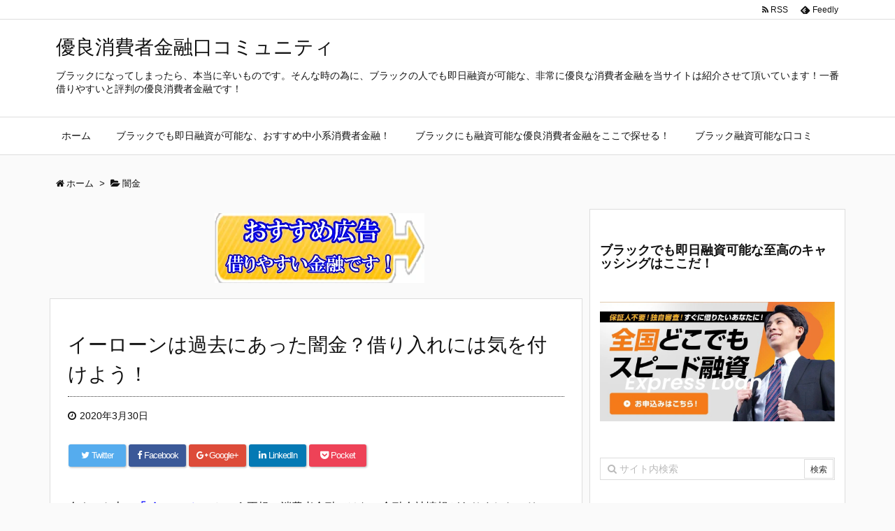

--- FILE ---
content_type: text/html; charset=UTF-8
request_url: https://syohisyakinyu.com/%E9%97%87%E9%87%91/%E3%82%A4%E3%83%BC%E3%83%AD%E3%83%BC%E3%83%B3%E3%81%AF%E9%81%8E%E5%8E%BB%E3%81%AB%E3%81%82%E3%81%A3%E3%81%9F%E9%97%87%E9%87%91%EF%BC%9F%E5%80%9F%E3%82%8A%E5%85%A5%E3%82%8C%E3%81%AB%E3%81%AF%E6%B0%97
body_size: 29640
content:
<!DOCTYPE html>
<html lang="ja" itemscope itemtype="http://schema.org/WebPage">
<head prefix="og: http://ogp.me/ns# article: http://ogp.me/ns/article# fb: http://ogp.me/ns/fb#">
<meta charset="UTF-8" />
<meta http-equiv="X-UA-Compatible" content="IE=edge" />
<meta name="viewport" content="width=device-width, initial-scale=1, user-scalable=yes" />
<title>イーローンは過去にあった闇金？借り入れには気を付けよう！ | 優良消費者金融口コミュニティ</title>
<meta name='robots' content='max-image-preview:large' />
	<style>img:is([sizes="auto" i], [sizes^="auto," i]) { contain-intrinsic-size: 3000px 1500px }</style>
	<link rel='dns-prefetch' href='//ajax.googleapis.com' />
<meta name="description" content="今ネット上に「イーローン」という正規の消費者金融ではない金融会社情報がありました。リアルガチに本当にお金に困った人の中には、イーローンでお金を借りてしまった方は多いでしょう。 そんな中で当サイトは、イ..." />
<meta property="og:type" content="article" />
<meta property="og:url" content="https://syohisyakinyu.com/%e9%97%87%e9%87%91/%e3%82%a4%e3%83%bc%e3%83%ad%e3%83%bc%e3%83%b3%e3%81%af%e9%81%8e%e5%8e%bb%e3%81%ab%e3%81%82%e3%81%a3%e3%81%9f%e9%97%87%e9%87%91%ef%bc%9f%e5%80%9f%e3%82%8a%e5%85%a5%e3%82%8c%e3%81%ab%e3%81%af%e6%b0%97" />
<meta property="og:title" content="イーローンは過去にあった闇金？借り入れには気を付けよう！ | 優良消費者金融口コミュニティ" />
<meta property="og:description" content="今ネット上に「イーローン」という正規の消費者金融ではない金融会社情報がありました。リアルガチに本当にお金に困った人の中には、イーローンでお金を借りてしまった方は多いでしょう。 そん..." />
<meta property="og:image" content="https://syohisyakinyu.com/wp-content/uploads/2018/03/口コミ.png" />
<meta property="og:image:width" content="300" />
<meta property="og:image:height" content="150" />
<meta property="og:site_name" content="優良消費者金融口コミュニティ" />
<meta property="og:locale" content="ja_JP" />
<meta property="article:section" content="闇金" />
<meta property="article:published_time" content="2020-03-30T16:02:35Z" />
<meta property="article:modified_time" content="2020-03-04T16:07:06Z" />
<meta name="twitter:card" content="summary" />
<meta name="twitter:domain" content="syohisyakinyu.com" />
<link rel="canonical" href="https://syohisyakinyu.com/%e9%97%87%e9%87%91/%e3%82%a4%e3%83%bc%e3%83%ad%e3%83%bc%e3%83%b3%e3%81%af%e9%81%8e%e5%8e%bb%e3%81%ab%e3%81%82%e3%81%a3%e3%81%9f%e9%97%87%e9%87%91%ef%bc%9f%e5%80%9f%e3%82%8a%e5%85%a5%e3%82%8c%e3%81%ab%e3%81%af%e6%b0%97" />
<link rel='shortlink' href='https://syohisyakinyu.com/?p=793' />
<link rel="pingback" href="https://syohisyakinyu.com/xmlrpc.php" />
<link rel="author" href="https://syohisyakinyu.com/author/michael753m" />
<link rel="alternate" type="application/rss+xml" title="優良消費者金融口コミュニティ RSS Feed" href="https://syohisyakinyu.com/feed" />
<link rel="alternate" type="application/atom+xml" title="優良消費者金融口コミュニティ Atom Feed" href="https://syohisyakinyu.com/feed/atom" />
<link rel="preload" as="font" type="font/woff2" href="//syohisyakinyu.com/wp-content/themes/luxeritas/fonts/fontawesome-webfont.woff2" crossorigin />
<link rel="preload" as="font" type="font/woff" href="//syohisyakinyu.com/wp-content/themes/luxeritas/fonts/icomoon/fonts/icomoon.woff" crossorigin />
<link rel="stylesheet" id="luxe-css" href="//syohisyakinyu.com/wp-content/themes/luxeritas/style.min.css?v=1769174621" media="all" />
<noscript><link rel="stylesheet" id="nav-css" href="//syohisyakinyu.com/wp-content/themes/luxeritas/styles/nav.min.css?v=1769174621" media="all" /></noscript>
<noscript><link rel="stylesheet" id="async-css" href="//syohisyakinyu.com/wp-content/themes/luxeritas/style.async.min.css?v=1769174621" media="all" /></noscript>
<link rel="stylesheet" id="wp-block-library-css" href="//syohisyakinyu.com/wp-includes/css/dist/block-library/style.min.css" media="all" />
<style id='classic-theme-styles-inline-css'>
/*! This file is auto-generated */
.wp-block-button__link{color:#fff;background-color:#32373c;border-radius:9999px;box-shadow:none;text-decoration:none;padding:calc(.667em + 2px) calc(1.333em + 2px);font-size:1.125em}.wp-block-file__button{background:#32373c;color:#fff;text-decoration:none}
</style>
<style id='global-styles-inline-css'>
:root{--wp--preset--aspect-ratio--square: 1;--wp--preset--aspect-ratio--4-3: 4/3;--wp--preset--aspect-ratio--3-4: 3/4;--wp--preset--aspect-ratio--3-2: 3/2;--wp--preset--aspect-ratio--2-3: 2/3;--wp--preset--aspect-ratio--16-9: 16/9;--wp--preset--aspect-ratio--9-16: 9/16;--wp--preset--color--black: #000000;--wp--preset--color--cyan-bluish-gray: #abb8c3;--wp--preset--color--white: #ffffff;--wp--preset--color--pale-pink: #f78da7;--wp--preset--color--vivid-red: #cf2e2e;--wp--preset--color--luminous-vivid-orange: #ff6900;--wp--preset--color--luminous-vivid-amber: #fcb900;--wp--preset--color--light-green-cyan: #7bdcb5;--wp--preset--color--vivid-green-cyan: #00d084;--wp--preset--color--pale-cyan-blue: #8ed1fc;--wp--preset--color--vivid-cyan-blue: #0693e3;--wp--preset--color--vivid-purple: #9b51e0;--wp--preset--gradient--vivid-cyan-blue-to-vivid-purple: linear-gradient(135deg,rgba(6,147,227,1) 0%,rgb(155,81,224) 100%);--wp--preset--gradient--light-green-cyan-to-vivid-green-cyan: linear-gradient(135deg,rgb(122,220,180) 0%,rgb(0,208,130) 100%);--wp--preset--gradient--luminous-vivid-amber-to-luminous-vivid-orange: linear-gradient(135deg,rgba(252,185,0,1) 0%,rgba(255,105,0,1) 100%);--wp--preset--gradient--luminous-vivid-orange-to-vivid-red: linear-gradient(135deg,rgba(255,105,0,1) 0%,rgb(207,46,46) 100%);--wp--preset--gradient--very-light-gray-to-cyan-bluish-gray: linear-gradient(135deg,rgb(238,238,238) 0%,rgb(169,184,195) 100%);--wp--preset--gradient--cool-to-warm-spectrum: linear-gradient(135deg,rgb(74,234,220) 0%,rgb(151,120,209) 20%,rgb(207,42,186) 40%,rgb(238,44,130) 60%,rgb(251,105,98) 80%,rgb(254,248,76) 100%);--wp--preset--gradient--blush-light-purple: linear-gradient(135deg,rgb(255,206,236) 0%,rgb(152,150,240) 100%);--wp--preset--gradient--blush-bordeaux: linear-gradient(135deg,rgb(254,205,165) 0%,rgb(254,45,45) 50%,rgb(107,0,62) 100%);--wp--preset--gradient--luminous-dusk: linear-gradient(135deg,rgb(255,203,112) 0%,rgb(199,81,192) 50%,rgb(65,88,208) 100%);--wp--preset--gradient--pale-ocean: linear-gradient(135deg,rgb(255,245,203) 0%,rgb(182,227,212) 50%,rgb(51,167,181) 100%);--wp--preset--gradient--electric-grass: linear-gradient(135deg,rgb(202,248,128) 0%,rgb(113,206,126) 100%);--wp--preset--gradient--midnight: linear-gradient(135deg,rgb(2,3,129) 0%,rgb(40,116,252) 100%);--wp--preset--font-size--small: 13px;--wp--preset--font-size--medium: 20px;--wp--preset--font-size--large: 36px;--wp--preset--font-size--x-large: 42px;--wp--preset--spacing--20: 0.44rem;--wp--preset--spacing--30: 0.67rem;--wp--preset--spacing--40: 1rem;--wp--preset--spacing--50: 1.5rem;--wp--preset--spacing--60: 2.25rem;--wp--preset--spacing--70: 3.38rem;--wp--preset--spacing--80: 5.06rem;--wp--preset--shadow--natural: 6px 6px 9px rgba(0, 0, 0, 0.2);--wp--preset--shadow--deep: 12px 12px 50px rgba(0, 0, 0, 0.4);--wp--preset--shadow--sharp: 6px 6px 0px rgba(0, 0, 0, 0.2);--wp--preset--shadow--outlined: 6px 6px 0px -3px rgba(255, 255, 255, 1), 6px 6px rgba(0, 0, 0, 1);--wp--preset--shadow--crisp: 6px 6px 0px rgba(0, 0, 0, 1);}:where(.is-layout-flex){gap: 0.5em;}:where(.is-layout-grid){gap: 0.5em;}body .is-layout-flex{display: flex;}.is-layout-flex{flex-wrap: wrap;align-items: center;}.is-layout-flex > :is(*, div){margin: 0;}body .is-layout-grid{display: grid;}.is-layout-grid > :is(*, div){margin: 0;}:where(.wp-block-columns.is-layout-flex){gap: 2em;}:where(.wp-block-columns.is-layout-grid){gap: 2em;}:where(.wp-block-post-template.is-layout-flex){gap: 1.25em;}:where(.wp-block-post-template.is-layout-grid){gap: 1.25em;}.has-black-color{color: var(--wp--preset--color--black) !important;}.has-cyan-bluish-gray-color{color: var(--wp--preset--color--cyan-bluish-gray) !important;}.has-white-color{color: var(--wp--preset--color--white) !important;}.has-pale-pink-color{color: var(--wp--preset--color--pale-pink) !important;}.has-vivid-red-color{color: var(--wp--preset--color--vivid-red) !important;}.has-luminous-vivid-orange-color{color: var(--wp--preset--color--luminous-vivid-orange) !important;}.has-luminous-vivid-amber-color{color: var(--wp--preset--color--luminous-vivid-amber) !important;}.has-light-green-cyan-color{color: var(--wp--preset--color--light-green-cyan) !important;}.has-vivid-green-cyan-color{color: var(--wp--preset--color--vivid-green-cyan) !important;}.has-pale-cyan-blue-color{color: var(--wp--preset--color--pale-cyan-blue) !important;}.has-vivid-cyan-blue-color{color: var(--wp--preset--color--vivid-cyan-blue) !important;}.has-vivid-purple-color{color: var(--wp--preset--color--vivid-purple) !important;}.has-black-background-color{background-color: var(--wp--preset--color--black) !important;}.has-cyan-bluish-gray-background-color{background-color: var(--wp--preset--color--cyan-bluish-gray) !important;}.has-white-background-color{background-color: var(--wp--preset--color--white) !important;}.has-pale-pink-background-color{background-color: var(--wp--preset--color--pale-pink) !important;}.has-vivid-red-background-color{background-color: var(--wp--preset--color--vivid-red) !important;}.has-luminous-vivid-orange-background-color{background-color: var(--wp--preset--color--luminous-vivid-orange) !important;}.has-luminous-vivid-amber-background-color{background-color: var(--wp--preset--color--luminous-vivid-amber) !important;}.has-light-green-cyan-background-color{background-color: var(--wp--preset--color--light-green-cyan) !important;}.has-vivid-green-cyan-background-color{background-color: var(--wp--preset--color--vivid-green-cyan) !important;}.has-pale-cyan-blue-background-color{background-color: var(--wp--preset--color--pale-cyan-blue) !important;}.has-vivid-cyan-blue-background-color{background-color: var(--wp--preset--color--vivid-cyan-blue) !important;}.has-vivid-purple-background-color{background-color: var(--wp--preset--color--vivid-purple) !important;}.has-black-border-color{border-color: var(--wp--preset--color--black) !important;}.has-cyan-bluish-gray-border-color{border-color: var(--wp--preset--color--cyan-bluish-gray) !important;}.has-white-border-color{border-color: var(--wp--preset--color--white) !important;}.has-pale-pink-border-color{border-color: var(--wp--preset--color--pale-pink) !important;}.has-vivid-red-border-color{border-color: var(--wp--preset--color--vivid-red) !important;}.has-luminous-vivid-orange-border-color{border-color: var(--wp--preset--color--luminous-vivid-orange) !important;}.has-luminous-vivid-amber-border-color{border-color: var(--wp--preset--color--luminous-vivid-amber) !important;}.has-light-green-cyan-border-color{border-color: var(--wp--preset--color--light-green-cyan) !important;}.has-vivid-green-cyan-border-color{border-color: var(--wp--preset--color--vivid-green-cyan) !important;}.has-pale-cyan-blue-border-color{border-color: var(--wp--preset--color--pale-cyan-blue) !important;}.has-vivid-cyan-blue-border-color{border-color: var(--wp--preset--color--vivid-cyan-blue) !important;}.has-vivid-purple-border-color{border-color: var(--wp--preset--color--vivid-purple) !important;}.has-vivid-cyan-blue-to-vivid-purple-gradient-background{background: var(--wp--preset--gradient--vivid-cyan-blue-to-vivid-purple) !important;}.has-light-green-cyan-to-vivid-green-cyan-gradient-background{background: var(--wp--preset--gradient--light-green-cyan-to-vivid-green-cyan) !important;}.has-luminous-vivid-amber-to-luminous-vivid-orange-gradient-background{background: var(--wp--preset--gradient--luminous-vivid-amber-to-luminous-vivid-orange) !important;}.has-luminous-vivid-orange-to-vivid-red-gradient-background{background: var(--wp--preset--gradient--luminous-vivid-orange-to-vivid-red) !important;}.has-very-light-gray-to-cyan-bluish-gray-gradient-background{background: var(--wp--preset--gradient--very-light-gray-to-cyan-bluish-gray) !important;}.has-cool-to-warm-spectrum-gradient-background{background: var(--wp--preset--gradient--cool-to-warm-spectrum) !important;}.has-blush-light-purple-gradient-background{background: var(--wp--preset--gradient--blush-light-purple) !important;}.has-blush-bordeaux-gradient-background{background: var(--wp--preset--gradient--blush-bordeaux) !important;}.has-luminous-dusk-gradient-background{background: var(--wp--preset--gradient--luminous-dusk) !important;}.has-pale-ocean-gradient-background{background: var(--wp--preset--gradient--pale-ocean) !important;}.has-electric-grass-gradient-background{background: var(--wp--preset--gradient--electric-grass) !important;}.has-midnight-gradient-background{background: var(--wp--preset--gradient--midnight) !important;}.has-small-font-size{font-size: var(--wp--preset--font-size--small) !important;}.has-medium-font-size{font-size: var(--wp--preset--font-size--medium) !important;}.has-large-font-size{font-size: var(--wp--preset--font-size--large) !important;}.has-x-large-font-size{font-size: var(--wp--preset--font-size--x-large) !important;}
:where(.wp-block-post-template.is-layout-flex){gap: 1.25em;}:where(.wp-block-post-template.is-layout-grid){gap: 1.25em;}
:where(.wp-block-columns.is-layout-flex){gap: 2em;}:where(.wp-block-columns.is-layout-grid){gap: 2em;}
:root :where(.wp-block-pullquote){font-size: 1.5em;line-height: 1.6;}
</style>
<script src="//syohisyakinyu.com/wp-content/themes/luxeritas/js/luxe.async.min.js?v=1769174621" id="async-js" async defer></script>
<script src="//ajax.googleapis.com/ajax/libs/jquery/1.12.4/jquery.min.js" id="jquery-js"></script>
<script src="//syohisyakinyu.com/wp-content/themes/luxeritas/js/luxe.min.js?v=1769174621" id="luxe-js" async defer></script>
<link rel="https://api.w.org/" href="https://syohisyakinyu.com/wp-json/" /><link rel="alternate" title="JSON" type="application/json" href="https://syohisyakinyu.com/wp-json/wp/v2/posts/793" /><link rel="alternate" title="oEmbed (JSON)" type="application/json+oembed" href="https://syohisyakinyu.com/wp-json/oembed/1.0/embed?url=https%3A%2F%2Fsyohisyakinyu.com%2F%25e9%2597%2587%25e9%2587%2591%2F%25e3%2582%25a4%25e3%2583%25bc%25e3%2583%25ad%25e3%2583%25bc%25e3%2583%25b3%25e3%2581%25af%25e9%2581%258e%25e5%258e%25bb%25e3%2581%25ab%25e3%2581%2582%25e3%2581%25a3%25e3%2581%259f%25e9%2597%2587%25e9%2587%2591%25ef%25bc%259f%25e5%2580%259f%25e3%2582%258a%25e5%2585%25a5%25e3%2582%258c%25e3%2581%25ab%25e3%2581%25af%25e6%25b0%2597" />
<link rel="alternate" title="oEmbed (XML)" type="text/xml+oembed" href="https://syohisyakinyu.com/wp-json/oembed/1.0/embed?url=https%3A%2F%2Fsyohisyakinyu.com%2F%25e9%2597%2587%25e9%2587%2591%2F%25e3%2582%25a4%25e3%2583%25bc%25e3%2583%25ad%25e3%2583%25bc%25e3%2583%25b3%25e3%2581%25af%25e9%2581%258e%25e5%258e%25bb%25e3%2581%25ab%25e3%2581%2582%25e3%2581%25a3%25e3%2581%259f%25e9%2597%2587%25e9%2587%2591%25ef%25bc%259f%25e5%2580%259f%25e3%2582%258a%25e5%2585%25a5%25e3%2582%258c%25e3%2581%25ab%25e3%2581%25af%25e6%25b0%2597&#038;format=xml" />
<link rel="icon" href="https://syohisyakinyu.com/wp-content/uploads/2017/12/cropped-ouen-32x32.png" sizes="32x32" />
<link rel="icon" href="https://syohisyakinyu.com/wp-content/uploads/2017/12/cropped-ouen-192x192.png" sizes="192x192" />
<link rel="apple-touch-icon" href="https://syohisyakinyu.com/wp-content/uploads/2017/12/cropped-ouen-180x180.png" />
<meta name="msapplication-TileImage" content="https://syohisyakinyu.com/wp-content/uploads/2017/12/cropped-ouen-270x270.png" />
<script>
/* <![CDATA[ */
window._wpemojiSettings = {"baseUrl":"https:\/\/s.w.org\/images\/core\/emoji\/16.0.1\/72x72\/","ext":".png","svgUrl":"https:\/\/s.w.org\/images\/core\/emoji\/16.0.1\/svg\/","svgExt":".svg","source":{"concatemoji":"https:\/\/syohisyakinyu.com\/wp-includes\/js\/wp-emoji-release.min.js"}};
/*! This file is auto-generated */
!function(s,n){var o,i,e;function c(e){try{var t={supportTests:e,timestamp:(new Date).valueOf()};sessionStorage.setItem(o,JSON.stringify(t))}catch(e){}}function p(e,t,n){e.clearRect(0,0,e.canvas.width,e.canvas.height),e.fillText(t,0,0);var t=new Uint32Array(e.getImageData(0,0,e.canvas.width,e.canvas.height).data),a=(e.clearRect(0,0,e.canvas.width,e.canvas.height),e.fillText(n,0,0),new Uint32Array(e.getImageData(0,0,e.canvas.width,e.canvas.height).data));return t.every(function(e,t){return e===a[t]})}function u(e,t){e.clearRect(0,0,e.canvas.width,e.canvas.height),e.fillText(t,0,0);for(var n=e.getImageData(16,16,1,1),a=0;a<n.data.length;a++)if(0!==n.data[a])return!1;return!0}function f(e,t,n,a){switch(t){case"flag":return n(e,"\ud83c\udff3\ufe0f\u200d\u26a7\ufe0f","\ud83c\udff3\ufe0f\u200b\u26a7\ufe0f")?!1:!n(e,"\ud83c\udde8\ud83c\uddf6","\ud83c\udde8\u200b\ud83c\uddf6")&&!n(e,"\ud83c\udff4\udb40\udc67\udb40\udc62\udb40\udc65\udb40\udc6e\udb40\udc67\udb40\udc7f","\ud83c\udff4\u200b\udb40\udc67\u200b\udb40\udc62\u200b\udb40\udc65\u200b\udb40\udc6e\u200b\udb40\udc67\u200b\udb40\udc7f");case"emoji":return!a(e,"\ud83e\udedf")}return!1}function g(e,t,n,a){var r="undefined"!=typeof WorkerGlobalScope&&self instanceof WorkerGlobalScope?new OffscreenCanvas(300,150):s.createElement("canvas"),o=r.getContext("2d",{willReadFrequently:!0}),i=(o.textBaseline="top",o.font="600 32px Arial",{});return e.forEach(function(e){i[e]=t(o,e,n,a)}),i}function t(e){var t=s.createElement("script");t.src=e,t.defer=!0,s.head.appendChild(t)}"undefined"!=typeof Promise&&(o="wpEmojiSettingsSupports",i=["flag","emoji"],n.supports={everything:!0,everythingExceptFlag:!0},e=new Promise(function(e){s.addEventListener("DOMContentLoaded",e,{once:!0})}),new Promise(function(t){var n=function(){try{var e=JSON.parse(sessionStorage.getItem(o));if("object"==typeof e&&"number"==typeof e.timestamp&&(new Date).valueOf()<e.timestamp+604800&&"object"==typeof e.supportTests)return e.supportTests}catch(e){}return null}();if(!n){if("undefined"!=typeof Worker&&"undefined"!=typeof OffscreenCanvas&&"undefined"!=typeof URL&&URL.createObjectURL&&"undefined"!=typeof Blob)try{var e="postMessage("+g.toString()+"("+[JSON.stringify(i),f.toString(),p.toString(),u.toString()].join(",")+"));",a=new Blob([e],{type:"text/javascript"}),r=new Worker(URL.createObjectURL(a),{name:"wpTestEmojiSupports"});return void(r.onmessage=function(e){c(n=e.data),r.terminate(),t(n)})}catch(e){}c(n=g(i,f,p,u))}t(n)}).then(function(e){for(var t in e)n.supports[t]=e[t],n.supports.everything=n.supports.everything&&n.supports[t],"flag"!==t&&(n.supports.everythingExceptFlag=n.supports.everythingExceptFlag&&n.supports[t]);n.supports.everythingExceptFlag=n.supports.everythingExceptFlag&&!n.supports.flag,n.DOMReady=!1,n.readyCallback=function(){n.DOMReady=!0}}).then(function(){return e}).then(function(){var e;n.supports.everything||(n.readyCallback(),(e=n.source||{}).concatemoji?t(e.concatemoji):e.wpemoji&&e.twemoji&&(t(e.twemoji),t(e.wpemoji)))}))}((window,document),window._wpemojiSettings);
/* ]]> */
</script>
<style>img.wp-smiley,img.emoji{display: inline !important;border: none !important;box-shadow: none !important;height: 1em !important;width: 1em !important;margin: 0 0.07em !important;vertical-align: -0.1em !important;background: none !important;padding: 0 !important}</style>
	<meta name="google-site-verification" content="j-i3iEuxFI8kobCoy1t-JG39hCJ0ry_wDVYz42oCyiM" />
	</head>
<body class="wp-singular post-template-default single single-post postid-793 single-format-standard wp-theme-luxeritas">
<div id="header" itemscope itemtype="https://schema.org/WPHeader">
<header>
<div id="head-in">
<div class="head-cover">
<div class="info" itemscope itemtype="http://schema.org/WebSite">
<p class="sitename"><a href="https://syohisyakinyu.com/" itemprop="url"><span itemprop="name about">優良消費者金融口コミュニティ</span></a></p>
<p class="desc" itemprop="alternativeHeadline">ブラックになってしまったら、本当に辛いものです。そんな時の為に、ブラックの人でも即日融資が可能な、非常に優良な消費者金融を当サイトは紹介させて頂いています！一番借りやすいと評判の優良消費者金融です！</p>
</div><!--/.info-->
</div><!--/.head-cover-->
<nav itemscope itemtype="http://schema.org/SiteNavigationElement">
<div id="nav">
<div id="gnavi">
<div class="menu"><ul>
<li ><a itemprop="url" href="https://syohisyakinyu.com/"><span itemprop="name">ホーム</span></a></li><li class="page_item page-item-2"><a itemprop="url" href="https://syohisyakinyu.com/osusume"><span itemprop="name">ブラックでも即日融資が可能な、おすすめ中小系消費者金融！</span></a></li>
<li class="page_item page-item-22"><a itemprop="url" href="https://syohisyakinyu.com/page-22"><span itemprop="name">ブラックにも融資可能な優良消費者金融をここで探せる！</span></a></li>
<li class="page_item page-item-203"><a itemprop="url" href="https://syohisyakinyu.com/%e9%9d%a2%e7%99%bd%e3%81%84%e3%82%ad%e3%83%a3%e3%83%83%e3%82%b7%e3%83%b3%e3%82%b0%e5%8f%a3%e3%82%b3%e3%83%9f"><span itemprop="name">ブラック融資可能な口コミ</span></a></li>
</ul></div>
<div id="data-prev" data-prev="https://syohisyakinyu.com/%e9%97%87%e9%87%91/%e3%83%80%e3%82%a4%e3%83%af%e3%83%93%e3%82%b8%e3%83%8d%e3%82%b9%e3%82%b5%e3%83%9d%e3%83%bc%e3%83%88%e3%81%af%e9%81%8e%e5%8e%bb%e3%81%ab%e3%81%82%e3%81%a3%e3%81%9f%e9%97%87%e9%87%91%ef%bc%9f%e5%80%9f"></div>
<div id="data-next" data-next="https://syohisyakinyu.com/%e9%97%87%e9%87%91/%e6%a0%aa%e5%bc%8f%e4%bc%9a%e7%a4%be%e5%9b%9b%e3%81%a4%e8%91%89%e3%81%af%e9%81%8e%e5%8e%bb%e3%81%ab%e3%81%82%e3%81%a3%e3%81%9f%e9%97%87%e9%87%91%ef%bc%9f%e5%80%9f%e3%82%8a%e5%85%a5%e3%82%8c%e3%81%ab"></div>
<ul class="mobile-nav">
<li class="mob-menu"><i class="fa fa-list fa-fw"></i><p>Menu</p></li>
<li class="mob-side"><i class="fa fa-exchange"></i><p>Sidebar</p></li>
<li class="mob-prev"><i>&laquo;</i><p>Prev</p></li>
<li class="mob-next"><i>&raquo;</i><p>Next</p></li>
<li class="mob-search"><i class="fa fa-search"></i><p>Search</p></li>
</ul>
</div><!--/#gnavi-->
<div class="cboth"></div>
</div><!--/#nav-->
<div class="band">
<div id="head-band">
<div class="band-menu">
<ul><li><span class="snsf rss"><a href="https://syohisyakinyu.com/feed" target="_blank" title="RSS" rel="nofollow" itemprop="sameAs url">&nbsp;<i class="fa fa-rss"></i>&nbsp;<span class="fname">RSS</span>&nbsp;</a></span></li>
<li><span class="snsf feedly"><a href="//feedly.com/index.html#subscription/feed/https%3A%2F%2Fsyohisyakinyu.com%2Ffeed" target="_blank" title="Feedly" rel="nofollow" itemprop="sameAs url">&nbsp;<i class="ico-feedly"></i>&nbsp;<span class="fname">Feedly</span>&nbsp;</a></span></li>
</ul>
</div>
</div><!--/#head-band-->
</div><!--/.band-->
</nav>
</div><!--/#head-in-->
</header>
</div><!--/#header-->
<div class="container">
<div itemprop="breadcrumb">
<ol id="breadcrumb" itemscope itemtype="http://schema.org/BreadcrumbList">
<li itemscope itemtype="http://schema.org/ListItem" itemprop="itemListElement"><i class="fa fa-home fa-fw"></i><a itemprop="item" href="https://syohisyakinyu.com/"><span itemprop="name">ホーム</span></a><meta itemprop="position" content="1" /><i class="arrow">&gt;</i></li><li itemscope itemtype="http://schema.org/ListItem" itemprop="itemListElement"><i class="fa fa-folder-open"></i><a itemprop="item" href="https://syohisyakinyu.com/category/%e9%97%87%e9%87%91"><span itemprop="name">闇金</span></a><meta itemprop="position" content="2" /></li></ol><!--/breadcrumb-->
</div>
<div id="primary" class="clearfix">
<div id="main">
<main>
<a href="https://manygenerate.net/?j07" target="_blank" rel="noopener"><img class="size-full wp-image-1007 aligncenter" src="https://syohisyakinyu.com/wp-content/uploads/2020/12/kariya.png" alt="金貸し" width="300" height="100" /></a><article>
<div id="core" class="grid">
<div itemprop="mainEntityOfPage" id="post-793" class="post post-793 type-post status-publish format-standard has-post-thumbnail hentry category-231">
<h1 class="entry-title" itemprop="headline name">イーローンは過去にあった闇金？借り入れには気を付けよう！</h1>
<div class="clearfix">
<p class="meta"><i class="fa fa-clock-o"></i><span class="date published"><time class="entry-date updated" datetime="2020-03-30T16:02:35+09:00" itemprop="datePublished">2020年3月30日</time></span></p><aside>
<div id="sns-tops">
<div class="sns-c">
<ul class="snsb clearfix">
<!--twitter-->
<li class="twitter"><a href="//twitter.com/share?text=&amp;url=https://syohisyakinyu.com/%e9%97%87%e9%87%91/%e3%82%a4%e3%83%bc%e3%83%ad%e3%83%bc%e3%83%b3%e3%81%af%e9%81%8e%e5%8e%bb%e3%81%ab%e3%81%82%e3%81%a3%e3%81%9f%e9%97%87%e9%87%91%ef%bc%9f%e5%80%9f%e3%82%8a%e5%85%a5%e3%82%8c%e3%81%ab%e3%81%af%e6%b0%97" title="Tweet" target="_blank" rel="nofollow"><i class="fa fa-twitter">&nbsp;</i><span class="snsname">Twitter</span></a></li>
<!--facebook-->
<li class="facebook"><a href="//www.facebook.com/sharer/sharer.php?u=https://syohisyakinyu.com/%e9%97%87%e9%87%91/%e3%82%a4%e3%83%bc%e3%83%ad%e3%83%bc%e3%83%b3%e3%81%af%e9%81%8e%e5%8e%bb%e3%81%ab%e3%81%82%e3%81%a3%e3%81%9f%e9%97%87%e9%87%91%ef%bc%9f%e5%80%9f%e3%82%8a%e5%85%a5%e3%82%8c%e3%81%ab%e3%81%af%e6%b0%97&amp;t=" title="Share on Facebook" target="_blank" rel="nofollow"><i class="fa fa-facebook">&nbsp;</i><span class="snsname">Facebook</span></a></li>
<!--google+1-->
<li class="google"><a href="//plus.google.com/share?url=https://syohisyakinyu.com/%e9%97%87%e9%87%91/%e3%82%a4%e3%83%bc%e3%83%ad%e3%83%bc%e3%83%b3%e3%81%af%e9%81%8e%e5%8e%bb%e3%81%ab%e3%81%82%e3%81%a3%e3%81%9f%e9%97%87%e9%87%91%ef%bc%9f%e5%80%9f%e3%82%8a%e5%85%a5%e3%82%8c%e3%81%ab%e3%81%af%e6%b0%97" onclick="javascript:window.open(this.href, '', 'menubar=no,toolbar=no,resizable=yes,scrollbars=yes,height=600,width=600');return false;" title="Google+" target="_blank" rel="nofollow"><i class="fa fa-google-plus">&nbsp;</i><span class="snsname">Google+</span></a></li>
<!--linkedin-->
<li class="linkedin"><a href="//www.linkedin.com/shareArticle?mini=true&amp;url=https://syohisyakinyu.com/%e9%97%87%e9%87%91/%e3%82%a4%e3%83%bc%e3%83%ad%e3%83%bc%e3%83%b3%e3%81%af%e9%81%8e%e5%8e%bb%e3%81%ab%e3%81%82%e3%81%a3%e3%81%9f%e9%97%87%e9%87%91%ef%bc%9f%e5%80%9f%e3%82%8a%e5%85%a5%e3%82%8c%e3%81%ab%e3%81%af%e6%b0%97&amp;title=&amp;summary=" title="Share on LinkedIn" target="_blank" rel="nofollow"><i class="fa fa-linkedin">&nbsp;</i><span class="snsname">LinkedIn</span></a></li>
<!--pocket-->
<li class="pocket"><a href="//getpocket.com/edit?url=https://syohisyakinyu.com/%e9%97%87%e9%87%91/%e3%82%a4%e3%83%bc%e3%83%ad%e3%83%bc%e3%83%b3%e3%81%af%e9%81%8e%e5%8e%bb%e3%81%ab%e3%81%82%e3%81%a3%e3%81%9f%e9%97%87%e9%87%91%ef%bc%9f%e5%80%9f%e3%82%8a%e5%85%a5%e3%82%8c%e3%81%ab%e3%81%af%e6%b0%97" title="Pocket: Read it Later" target="_blank" rel="nofollow"><i class="fa fa-get-pocket">&nbsp;</i><span class="snsname">Pocket</span></a></li>
</ul>
<div class="clearfix"></div>
</div>
</div>
</aside>
<p>今ネット上に<span style="color: #0000ff;"><strong>「イーローン」</strong></span>という正規の消費者金融ではない金融会社情報がありました。リアルガチに本当にお金に困った人の中には、<span style="color: #0000ff;"><strong>イーローン</strong></span>でお金を借りてしまった方は多いでしょう。</p>
<p>そんな中で当サイトは、<span style="color: #0000ff;"><strong>イーローン</strong></span>で借りざるを得なくなってしまった、他の金融屋でもお金を借りれなくなってしまったブラックでも、即日融資が可能であると言われている、<span style="color: #ff0000;"><strong>優良な消費者金融</strong></span>を紹介しています。</p>
<p>まずはイーローンの口コミや評判はどんな感じなのか、少し見ていきましょう。</p>
<p><img fetchpriority="high" decoding="async" class="size-large wp-image-85 aligncenter" src="https://syohisyakinyu.com/wp-content/uploads/2018/02/photo_00098-1024x683.jpg" alt="優良消費者金融紹介" width="1024" height="683" srcset="https://syohisyakinyu.com/wp-content/uploads/2018/02/photo_00098-1024x683.jpg 1024w, https://syohisyakinyu.com/wp-content/uploads/2018/02/photo_00098-300x200.jpg 300w, https://syohisyakinyu.com/wp-content/uploads/2018/02/photo_00098-768x512.jpg 768w" sizes="(max-width: 1024px) 100vw, 1024px" /></p>
<p>イーローンは闇金と言われています。どこからもお金を借りれなくなった人の為に生まれた闇金。闇金のイメージは悪いですが、その中でも消費者金融に近い<span style="color: #008000;"><strong>「街金」</strong></span>と言われる個人金融が生まれました。時代はおもしろいものです。</p>
<p><span style="color: #000000;">さて、そんな街金ですが</span><strong><span style="color: #0000ff;">「イーローン」</span></strong>と言う会社を皆様はご存知でしょうか？</p>
<p><strong><span style="color: #0000ff;">イーローン</span></strong>は闇金と言われています。街金よりもたちが悪い悪徳金融業者でしょうか…。貸金業登録はありませんが真面目な消費者金融会社かもしれませんね。古い情報？なので答えはワカリマセン。<span style="color: #ff0000;"><b>イーローンの口コミや評判などは、あまり知られていないようです。</b></span></p>
<p>2ちゃん5ちゃんなどではイーローンの情報もあるかもしれませんから、じっくり調べたら出てくるのではないかと思います。</p>
<p>そんな中、本当の悪質な闇金かどうかはわからないイーローンのような金融企業。</p>
<p>消費者金融業界もさまざまな規制などの繰り返しで、<span style="color: #0000ff;"><b>アコムやプロミス</b></span>のような優良消費者金融にも大きな打撃が与えられたと言われています。そこで生まれたのが、<strong><span style="color: #0000ff;">イーローン</span></strong>のような謎の街金です。</p>
<p>これまではブラックでも即日融資が可能だと思われていた利用者が、大手金融が使えなくなりこのような金融に流れます。しかしまさか！！！<strong><span style="color: #0000ff;">イーローン</span></strong>の審査に落ちてしまう…という事例が多発しているそうなのです。</p>
<p><span style="font-size: 12pt;"><strong>有名な消費者金融で借りれず、イーローンでさえも借りれなかった…ということは、一体どうすればいいのでしょうか？</strong></span></p>
<p><span style="font-size: 12pt;"><strong>私たちブラックは、どこから即日融資をすればいいのでしょうか？</strong></span></p>
<p>本日は、優良消費者金融やイーローンの審査に落ちてしまった方でも、お金を借りれる可能性がある消費者金融を紹介しますので、ぜひ参考にされてくださいね！</p>
<p><img decoding="async" class="aligncenter size-full wp-image-87" src="https://syohisyakinyu.com/wp-content/uploads/2018/02/45688.jpg" alt="イーローン審査落ちでも借りれる" width="768" height="640" srcset="https://syohisyakinyu.com/wp-content/uploads/2018/02/45688.jpg 768w, https://syohisyakinyu.com/wp-content/uploads/2018/02/45688-300x250.jpg 300w" sizes="(max-width: 768px) 100vw, 768px" /></p>
<p style="text-align: center;"><a href="https://syohisyakinyu.com/osusume" target="_blank" rel="noopener noreferrer"><span style="font-size: 18pt;"><strong>イーローンの審査に落ちても借りれる消費者金融ページへ行く！</strong></span></a></p>
<p><a href="https://syohisyakinyu.com/osusume" target="_blank" rel="noopener noreferrer"><img decoding="async" class="aligncenter size-full wp-image-93" src="https://syohisyakinyu.com/wp-content/uploads/2018/02/karitaibotan.png" alt="借りたいボタン" width="458" height="201" srcset="https://syohisyakinyu.com/wp-content/uploads/2018/02/karitaibotan.png 458w, https://syohisyakinyu.com/wp-content/uploads/2018/02/karitaibotan-300x132.png 300w" sizes="(max-width: 458px) 100vw, 458px" /></a></p>
<h2>イーローンで審査落ち…悩む前に、ブラックが即日融資するためには？</h2>
<p><img loading="lazy" decoding="async" class="aligncenter size-large wp-image-88" src="https://syohisyakinyu.com/wp-content/uploads/2018/02/89989-1024x683.jpg" alt="イーローン審査落ち" width="1024" height="683" srcset="https://syohisyakinyu.com/wp-content/uploads/2018/02/89989.jpg 1024w, https://syohisyakinyu.com/wp-content/uploads/2018/02/89989-300x200.jpg 300w, https://syohisyakinyu.com/wp-content/uploads/2018/02/89989-768x512.jpg 768w" sizes="auto, (max-width: 1024px) 100vw, 1024px" /></p>
<p>今、時代はどんどん変わっていっています。超情報化社会・人工知能など、職も人間も変わってくると言われている時代に突入しているのです。</p>
<p>そんな中で、中小系の優良な消費者金融や<strong><span style="color: #0000ff;">イーローン</span></strong>の<span style="color: #ff0000;"><strong>審査に落ちてしまった方…。</strong></span>辛いですよね。気持ちは分かります。</p>
<p>そんな<strong><span style="color: #0000ff;">イーローン</span></strong>審査落ちブラックでも、即日融資ができる消費者金融でお金を借りたい…！というのは、確かに昔からもよく言われていた言葉です。</p>
<p>ブラックになると、銀行や信販会社、そして消費者金融など、一般的な貸金業者では1円もお金を借りることができません。</p>
<p><span style="font-size: 14pt;"><span style="color: #0000ff;"><strong>イーローン</strong></span>の審査落ちをしてしまったブラックの方は、</span></p>
<p><span style="font-size: 14pt;"><span style="color: #ff0000;"><strong>なんと闇金のデータ上でも信用事故</strong></span></span></p>
<p><span style="font-size: 14pt;">を起こしてしまっているのです！</span></p>
<p>つまりは完全なブラックリスト…金融事故者となってしまうので、信用情報機関の情報だけを信じきっているこれら大手貸金業者からしてみれば、明らかに借りる借りないの問題ではなく、信用が無い人間であると認識されてしまうわけです。もう口コミや評判なんか関係ないです。</p>
<p>良い悪いとかそういったレベルで物を選別する以前に、<strong>「<span style="color: #0000ff;">イーローン</span>でも借りれないレベルはダメだな！審査する必要無し！」</strong>と審査書類をゴミ箱に放り投げられてしまっている、そういったレベルの話なのです。</p>
<p>例えが酷いようですが、本当に信用問題は金融業界のリアルであり、我々消費者レベルでは到底どうにもならない話なのです。では、<span style="color: #0000ff;"><strong>優良消費者金融</strong></span>と言われている<span style="color: #0000ff;"><strong>「イーローン」</strong></span>の審査落ちしたブラックが、即日融資でお金を借りるためにはどうすればいいのでしょうか？</p>
<h2>イーローンの口コミとか評判とかどうでもいいのです。とにかくイーローン審査落ちでも借りれる金融は？</h2>
<p>ブラックとなったら、中小消費者金融での審査は一体どうなるのでしょうか？</p>
<p><img loading="lazy" decoding="async" class="aligncenter size-large wp-image-89" src="https://syohisyakinyu.com/wp-content/uploads/2018/02/Asian-Woman-Thinking-5-1024x684.jpg" alt="ブラックでも借りれる" width="1024" height="684" srcset="https://syohisyakinyu.com/wp-content/uploads/2018/02/Asian-Woman-Thinking-5-1024x684.jpg 1024w, https://syohisyakinyu.com/wp-content/uploads/2018/02/Asian-Woman-Thinking-5-300x200.jpg 300w, https://syohisyakinyu.com/wp-content/uploads/2018/02/Asian-Woman-Thinking-5-768x513.jpg 768w, https://syohisyakinyu.com/wp-content/uploads/2018/02/Asian-Woman-Thinking-5.jpg 2000w" sizes="auto, (max-width: 1024px) 100vw, 1024px" /></p>
<p>多くの貸金業者系のサイトを見ていると、<strong><span style="color: #0000ff;">イーローン</span></strong>のような<strong><span style="color: #0000ff;">優良な消費者金融</span></strong>を案内しているサイトが多く目につきます。</p>
<p>そのサイトを確認していくと、<strong>中小消費者金融が口コミ・評判・評価など最も良さそうだ！ブラックの人も、ぜひここで借りましょう！</strong>ということが掲載されています。</p>
<p>中小消費者金融というのは、まさに<strong><span style="color: #0000ff;">イーローン</span></strong>のような<strong><span style="color: #ff0000;">非銀行系の貸金業者</span></strong>の事を言います。</p>
<p>大手消費者金融のように潤沢なコマーシャル資金があるわけではありませんので知名度はありませんが、昔ながらのノウハウでしっかりと貸金業を営み続けて来た、歴とした<strong><span style="color: #ff0000;">正規の会社</span></strong>です。広告費用などが無い分できるだけ顧客を集めたいので、最近ではネットのアフィリエイターが広告を行い、<strong>審査は大手消費者金融に比べるとややゆるめである</strong>、というところがウリのようです。</p>
<p>ブラックにもさまざまなジャンルがありますが、<strong>「もっとも軽いブラックである、ちょっとした滞納」</strong>であれば中小消費者金融<strong><span style="color: #0000ff;">イーローン</span></strong>では<strong><span style="color: #0000ff;">審査が通過する可能性</span></strong>はあるでしょう。</p>
<p>中小消費者金融というと、どこか怪しいイメージもあるようですが、中には大手消費者金融とほとんど変わらないサービスでお金を即日融資してくれるところもありますし、実際にはこちらの方が便利である、という意見すらあります。まさに<strong><span style="color: #0000ff;">イーローンが優良と支持される理由の一つ</span></strong>だと言えます。</p>
<p>しかしここで問題になってくるのが、中程度のレベルのブラックだと<strong><span style="color: #0000ff;">イーローン</span></strong>でも審査落ちしてしまう…ということです。イーローンの口コミでは借りれた！とか言われてても関係ないのです。評判や評価は人それぞれですから。</p>
<p>2006年に貸金業法が改正されてできた<span style="color: #ff0000;"><strong>「総量規制」</strong></span>という法律により、今は<strong><span style="color: #ff0000;">年収3分の1以上は即日融資</span></strong>することができません。</p>
<p>さらに、問題はそこだけではなく、利息制限法でがっちり押さえつけられているので、高金利でお金を貸すことができません。</p>
<p>つまり、<span style="color: #0000ff;"><strong>イーローン</strong></span>のような優良消費者金融が、今まで通りブラックの人たちにお金を貸したところで、自己破産や債務整理をされてしまうと、ただの<strong><span style="color: #0000ff;">貸損</span></strong>になってしまわけです。</p>
<p>結局、中小系の消費者金融だからお金を貸してくれる！<span style="color: #0000ff;"><strong>イーローン</strong></span>のような優良な中小系の消費者金融はブラックでも即日融資可能！という構図はもう破壊されてしまい、むしろ中小金融でもブラックはお金を借りられない…ということが定説になっているのです。</p>
<h2>イーローンで審査落ちしたら、残るは闇金しかない？</h2>
<p><img loading="lazy" decoding="async" class="aligncenter size-large wp-image-90" src="https://syohisyakinyu.com/wp-content/uploads/2018/02/5487-1024x684.jpg" alt="闇金" width="1024" height="684" srcset="https://syohisyakinyu.com/wp-content/uploads/2018/02/5487-1024x684.jpg 1024w, https://syohisyakinyu.com/wp-content/uploads/2018/02/5487-300x200.jpg 300w, https://syohisyakinyu.com/wp-content/uploads/2018/02/5487-768x513.jpg 768w, https://syohisyakinyu.com/wp-content/uploads/2018/02/5487.jpg 1600w" sizes="auto, (max-width: 1024px) 100vw, 1024px" /></p>
<p>普通にお金にルーズなブラックな人が、即日融資可能な消費者金融を望んでいるとするならば、そのお金は遊びに使いたいだけでしょう。その際は、ここで諦めると思います。</p>
<p><strong><span style="color: #0000ff;">イーローン</span></strong>で審査落ちしてしまったら、もうお金を借りる手だてはありませんので、普通の脳みそで考えれば諦めるしか選択肢はないはずです。</p>
<p>しかし、どうしてもお金が必要であり、1万円でも無いと人生が破滅に追い込まれてしまう…というのであれば話は別かもしれません。</p>
<p>そういった時検索で「<strong>ブラックOK！即日融資！イーローン！」</strong>などというキーワードを頼って、手当たり次第に審査の申し込みを行うかもしれません。</p>
<p>ここまでくると、9割型は違法な金利を設定している<span style="color: #ff0000;"><strong>ヤミ金</strong></span>や、<strong><span style="color: #ff0000;">ソフト闇金</span></strong>などと呼ばれている<strong><span style="color: #ff0000;">怪しい金融</span></strong>との接触となります。</p>
<p><strong>ブラックでもお金を借りることができる</strong>ということは、相手はブラック相手でも<strong>儲ける手段を用意している</strong>、ということです。</p>
<p>普通に、<span style="color: #0000ff;"><strong>イーローン</strong></span>でもお金を借りることができなくなったブラックに、法定金利で優しい言葉をかけてくれるような<span style="color: #ff0000;"><strong>貸金業者はほぼ存在しない</strong></span>と言ってよいでしょう。</p>
<p>それが可能となるということは、審査をほとんどせず、お金をその人から貪れるかだけが焦点となっています。</p>
<p>1万円でも、一度お金を借りてしまったらヤミ金の魔の手からは逃げることができません。</p>
<p>最終的には、ヤミ金対策をしてくれる法律事務所などに懇願し、大金をはたいてヤミ金との縁を切ってもらうしかない、ということです。これは非常に面倒になりますから、絶対に避けましょう。</p>
<p>結局、いろいろと<span style="color: #ff0000;"><strong>審査に落ちて</strong></span>傷つき、最終的にはヤミ金に食い物にされ、<span style="color: #ff0000;"><strong>法律事務所に高いお金を支払って終了</strong></span>・・・。時間の無駄どころか、本来無いはずのお金を多く支払うこととなり、何も残らず焦燥感に苛まれ人生を無駄にするわけです。とにかく、<strong><span style="color: #0000ff;">イーローン</span>の審査に落ちたからと言って、闇金に申し込むこと</strong>は<span style="font-size: 14pt; color: #ff0000;"><strong>絶対にやめてください！</strong></span></p>
<h2>イーローンの審査に落ちても借りれる、<span style="color: #ff0000;">ブラック</span>でも<span style="color: #ff0000;">即日融資可能</span>な<span style="color: #ff0000;">優良消費者金融</span>があった！</h2>
<p><img loading="lazy" decoding="async" class="aligncenter size-large wp-image-91" src="https://syohisyakinyu.com/wp-content/uploads/2018/02/74877-1024x683.jpg" alt="ブラックでも即日融資可能" width="1024" height="683" srcset="https://syohisyakinyu.com/wp-content/uploads/2018/02/74877.jpg 1024w, https://syohisyakinyu.com/wp-content/uploads/2018/02/74877-300x200.jpg 300w, https://syohisyakinyu.com/wp-content/uploads/2018/02/74877-768x512.jpg 768w" sizes="auto, (max-width: 1024px) 100vw, 1024px" /></p>
<p>ここまで、優良消費者金融と言われている<strong><span style="color: #0000ff;">イーローン</span></strong>の審査に落ちてしまった人のお話をしてきました。</p>
<p>今、<span style="color: #0000ff;"><strong>イーローン</strong></span>で借りれなかったブラックの方が頼るべきは、まさに当サイトが紹介しているブラックでも即日融資が可能な、優良消費者金融でしょう。</p>
<p>しかし当サイトが紹介する貸金業者もかなり怪しい…！と思われるでしょうが、先ほども言いましたがヤミ金にからお金を借りるよりも、100倍マシです。</p>
<p>ある意味では個人間融資のような<span style="color: #008000;"><strong>個人経営の中小系消費者金融</strong></span>になります。つまり審査基準は、完全に<span style="color: #008000;"><strong>自社審査</strong></span>で<span style="color: #008000;"><strong>独自の審査方式</strong></span>を取り入れています。</p>
<p>そのため、優良消費者金融<span style="color: #0000ff;"><strong>イーローン</strong></span>の審査に落ちた人ブラックの方にも、できるだけお金を貸したいわけです。</p>
<p>むしろ、ブラックになってしまった人の受け皿的存在になっています。小額融資、即日返済という借り方であれば、あまり金利についても深く考えなくて済みますし、返済後に追いかけ回されることはありません。むしろ長い付き合いができれば、本当に低金利で友人とのお金の貸し借りのような感じにもなると、巷では言われているようですね。</p>
<p>ブラックがお金を借りる！中小系消費者金融<span style="color: #0000ff;"><strong>イーローン</strong></span>の審査に落ちた人でも即日融資をする！ということに対して、今世界はどんどん変わって来ているということを認識しておきましょう。時代の波に乗ることも、お金を借りる上でのひとつの手段と考えながら、人生を楽しく考えていきたいですね。</p>
</div>
<div class="meta-box">
<p class="meta meta-u"><i class="fa fa-folder"></i><span class="category" itemprop="keywords"><a href="https://syohisyakinyu.com/category/%e9%97%87%e9%87%91">闇金</a></span></p><p class="vcard author"><i class="fa fa-pencil"></i>Posted by <span class="fn" itemprop="editor author creator copyrightHolder"><a href="https://syohisyakinyu.com/author/michael753m">管理人</a></span></p>
</div><!--/.meta-box-->
<hr /></div><!--/.post-->
<aside>
<div class="sns-msg" ><h2>よろしければシェアお願いします</h2></div>
<aside>
<div id="sns-bottoms">
<div class="sns-c">
<ul class="snsb clearfix">
<!--twitter-->
<li class="twitter"><a href="//twitter.com/share?text=&amp;url=https://syohisyakinyu.com/%e9%97%87%e9%87%91/%e3%82%a4%e3%83%bc%e3%83%ad%e3%83%bc%e3%83%b3%e3%81%af%e9%81%8e%e5%8e%bb%e3%81%ab%e3%81%82%e3%81%a3%e3%81%9f%e9%97%87%e9%87%91%ef%bc%9f%e5%80%9f%e3%82%8a%e5%85%a5%e3%82%8c%e3%81%ab%e3%81%af%e6%b0%97" title="Tweet" target="_blank" rel="nofollow"><i class="fa fa-twitter">&nbsp;</i><span class="snsname">Twitter</span></a></li>
<!--facebook-->
<li class="facebook"><a href="//www.facebook.com/sharer/sharer.php?u=https://syohisyakinyu.com/%e9%97%87%e9%87%91/%e3%82%a4%e3%83%bc%e3%83%ad%e3%83%bc%e3%83%b3%e3%81%af%e9%81%8e%e5%8e%bb%e3%81%ab%e3%81%82%e3%81%a3%e3%81%9f%e9%97%87%e9%87%91%ef%bc%9f%e5%80%9f%e3%82%8a%e5%85%a5%e3%82%8c%e3%81%ab%e3%81%af%e6%b0%97&amp;t=" title="Share on Facebook" target="_blank" rel="nofollow"><i class="fa fa-facebook">&nbsp;</i><span class="snsname">Facebook</span></a></li>
<!--google+1-->
<li class="google"><a href="//plus.google.com/share?url=https://syohisyakinyu.com/%e9%97%87%e9%87%91/%e3%82%a4%e3%83%bc%e3%83%ad%e3%83%bc%e3%83%b3%e3%81%af%e9%81%8e%e5%8e%bb%e3%81%ab%e3%81%82%e3%81%a3%e3%81%9f%e9%97%87%e9%87%91%ef%bc%9f%e5%80%9f%e3%82%8a%e5%85%a5%e3%82%8c%e3%81%ab%e3%81%af%e6%b0%97" onclick="javascript:window.open(this.href, '', 'menubar=no,toolbar=no,resizable=yes,scrollbars=yes,height=600,width=600');return false;" title="Google+" target="_blank" rel="nofollow"><i class="fa fa-google-plus">&nbsp;</i><span class="snsname">Google+</span></a></li>
<!--linkedin-->
<li class="linkedin"><a href="//www.linkedin.com/shareArticle?mini=true&amp;url=https://syohisyakinyu.com/%e9%97%87%e9%87%91/%e3%82%a4%e3%83%bc%e3%83%ad%e3%83%bc%e3%83%b3%e3%81%af%e9%81%8e%e5%8e%bb%e3%81%ab%e3%81%82%e3%81%a3%e3%81%9f%e9%97%87%e9%87%91%ef%bc%9f%e5%80%9f%e3%82%8a%e5%85%a5%e3%82%8c%e3%81%ab%e3%81%af%e6%b0%97&amp;title=&amp;summary=" title="Share on LinkedIn" target="_blank" rel="nofollow"><i class="fa fa-linkedin">&nbsp;</i><span class="snsname">LinkedIn</span></a></li>
<!--pocket-->
<li class="pocket"><a href="//getpocket.com/edit?url=https://syohisyakinyu.com/%e9%97%87%e9%87%91/%e3%82%a4%e3%83%bc%e3%83%ad%e3%83%bc%e3%83%b3%e3%81%af%e9%81%8e%e5%8e%bb%e3%81%ab%e3%81%82%e3%81%a3%e3%81%9f%e9%97%87%e9%87%91%ef%bc%9f%e5%80%9f%e3%82%8a%e5%85%a5%e3%82%8c%e3%81%ab%e3%81%af%e6%b0%97" title="Pocket: Read it Later" target="_blank" rel="nofollow"><i class="fa fa-get-pocket">&nbsp;</i><span class="snsname">Pocket</span></a></li>
</ul>
<div class="clearfix"></div>
</div>
</div>
</aside>
</aside>
</div><!--/#core-->
<aside>
<div id="pnavi" class="grid">
<div class="next"><a href="https://syohisyakinyu.com/%e9%97%87%e9%87%91/%e6%a0%aa%e5%bc%8f%e4%bc%9a%e7%a4%be%e5%9b%9b%e3%81%a4%e8%91%89%e3%81%af%e9%81%8e%e5%8e%bb%e3%81%ab%e3%81%82%e3%81%a3%e3%81%9f%e9%97%87%e9%87%91%ef%bc%9f%e5%80%9f%e3%82%8a%e5%85%a5%e3%82%8c%e3%81%ab" rel="next"><img width="100" height="100" src="https://syohisyakinyu.com/wp-content/uploads/2018/03/口コミ-100x100.png" class="attachment-thumb100 size-thumb100 wp-post-image" alt="" decoding="async" loading="lazy" srcset="https://syohisyakinyu.com/wp-content/uploads/2018/03/口コミ-100x100.png 100w, https://syohisyakinyu.com/wp-content/uploads/2018/03/口コミ-150x150.png 150w" sizes="auto, (max-width: 100px) 100vw, 100px" /><div class="ntitle">株式会社四つ葉は過去にあった闇金？借り入れには気を付けよう！</div><div class="next-arrow"><i class="fa fa-arrow-right pull-right"></i>Next</div></a></div>
<div class="prev"><a href="https://syohisyakinyu.com/%e9%97%87%e9%87%91/%e3%83%80%e3%82%a4%e3%83%af%e3%83%93%e3%82%b8%e3%83%8d%e3%82%b9%e3%82%b5%e3%83%9d%e3%83%bc%e3%83%88%e3%81%af%e9%81%8e%e5%8e%bb%e3%81%ab%e3%81%82%e3%81%a3%e3%81%9f%e9%97%87%e9%87%91%ef%bc%9f%e5%80%9f" rel="prev"><img width="100" height="100" src="https://syohisyakinyu.com/wp-content/uploads/2018/03/口コミ-100x100.png" class="attachment-thumb100 size-thumb100 wp-post-image" alt="" decoding="async" loading="lazy" srcset="https://syohisyakinyu.com/wp-content/uploads/2018/03/口コミ-100x100.png 100w, https://syohisyakinyu.com/wp-content/uploads/2018/03/口コミ-150x150.png 150w" sizes="auto, (max-width: 100px) 100vw, 100px" /><div class="ptitle">ダイワビジネスサポートは過去にあった闇金？借り入れには気を付けよう！</div><div class="prev-arrow"><i class="fa fa-arrow-left pull-left"></i>Prev</div></a></div>
</div><!--/.pnavi-->
<div id="related-box" class="grid">
<h2 class="related"><i class="fa fa-th-list"></i>関連記事</h2>
<div id="related">
<div class="toc clearfix">
<div class="term"><a href="https://syohisyakinyu.com/%e9%97%87%e9%87%91/kasumi%e3%82%af%e3%83%ac%e3%82%b8%e3%83%83%e3%83%88%e3%81%af%e9%81%8e%e5%8e%bb%e3%81%ab%e3%81%82%e3%81%a3%e3%81%9f%e9%97%87%e9%87%91%ef%bc%9f%e5%80%9f%e3%82%8a%e5%85%a5%e3%82%8c%e3%81%ab%e3%81%af"><img width="100" height="100" src="https://syohisyakinyu.com/wp-content/uploads/2018/03/口コミ-100x100.png" class="attachment-thumb100 size-thumb100 wp-post-image" alt="" decoding="async" loading="lazy" srcset="https://syohisyakinyu.com/wp-content/uploads/2018/03/口コミ-100x100.png 100w, https://syohisyakinyu.com/wp-content/uploads/2018/03/口コミ-150x150.png 150w" sizes="auto, (max-width: 100px) 100vw, 100px" /></a>
</div>
<div class="excerpt">
<h3><a href="https://syohisyakinyu.com/%e9%97%87%e9%87%91/kasumi%e3%82%af%e3%83%ac%e3%82%b8%e3%83%83%e3%83%88%e3%81%af%e9%81%8e%e5%8e%bb%e3%81%ab%e3%81%82%e3%81%a3%e3%81%9f%e9%97%87%e9%87%91%ef%bc%9f%e5%80%9f%e3%82%8a%e5%85%a5%e3%82%8c%e3%81%ab%e3%81%af">kasumiクレジットは過去にあった闇金？借り入れには気を付けよう！</a></h3>
<p>今ネット上に「kasumiクレジット」という正規の消費者金融ではない金融会社情報 ...</p>
</div>
</div>
<div class="toc clearfix">
<div class="term"><a href="https://syohisyakinyu.com/%e9%97%87%e9%87%91/%e6%a0%aa%e5%bc%8f%e4%bc%9a%e7%a4%be%e5%9b%9b%e3%81%a4%e8%91%89%e3%81%af%e9%81%8e%e5%8e%bb%e3%81%ab%e3%81%82%e3%81%a3%e3%81%9f%e9%97%87%e9%87%91%ef%bc%9f%e5%80%9f%e3%82%8a%e5%85%a5%e3%82%8c%e3%81%ab"><img width="100" height="100" src="https://syohisyakinyu.com/wp-content/uploads/2018/03/口コミ-100x100.png" class="attachment-thumb100 size-thumb100 wp-post-image" alt="" decoding="async" loading="lazy" srcset="https://syohisyakinyu.com/wp-content/uploads/2018/03/口コミ-100x100.png 100w, https://syohisyakinyu.com/wp-content/uploads/2018/03/口コミ-150x150.png 150w" sizes="auto, (max-width: 100px) 100vw, 100px" /></a>
</div>
<div class="excerpt">
<h3><a href="https://syohisyakinyu.com/%e9%97%87%e9%87%91/%e6%a0%aa%e5%bc%8f%e4%bc%9a%e7%a4%be%e5%9b%9b%e3%81%a4%e8%91%89%e3%81%af%e9%81%8e%e5%8e%bb%e3%81%ab%e3%81%82%e3%81%a3%e3%81%9f%e9%97%87%e9%87%91%ef%bc%9f%e5%80%9f%e3%82%8a%e5%85%a5%e3%82%8c%e3%81%ab">株式会社四つ葉は過去にあった闇金？借り入れには気を付けよう！</a></h3>
<p>今ネット上に「株式会社四つ葉」という正規の消費者金融ではない金融会社情報がありま ...</p>
</div>
</div>
<div class="toc clearfix">
<div class="term"><a href="https://syohisyakinyu.com/%e9%97%87%e9%87%91/%e3%83%95%e3%82%a1%e3%82%a4%e3%83%b3%e3%82%a8%e3%83%bc%e3%83%ab%e3%81%af%e9%81%8e%e5%8e%bb%e3%81%ab%e3%81%82%e3%81%a3%e3%81%9f%e9%97%87%e9%87%91%ef%bc%9f%e5%80%9f%e3%82%8a%e5%85%a5%e3%82%8c%e3%81%ab"><img width="100" height="100" src="https://syohisyakinyu.com/wp-content/uploads/2018/03/口コミ-100x100.png" class="attachment-thumb100 size-thumb100 wp-post-image" alt="" decoding="async" loading="lazy" srcset="https://syohisyakinyu.com/wp-content/uploads/2018/03/口コミ-100x100.png 100w, https://syohisyakinyu.com/wp-content/uploads/2018/03/口コミ-150x150.png 150w" sizes="auto, (max-width: 100px) 100vw, 100px" /></a>
</div>
<div class="excerpt">
<h3><a href="https://syohisyakinyu.com/%e9%97%87%e9%87%91/%e3%83%95%e3%82%a1%e3%82%a4%e3%83%b3%e3%82%a8%e3%83%bc%e3%83%ab%e3%81%af%e9%81%8e%e5%8e%bb%e3%81%ab%e3%81%82%e3%81%a3%e3%81%9f%e9%97%87%e9%87%91%ef%bc%9f%e5%80%9f%e3%82%8a%e5%85%a5%e3%82%8c%e3%81%ab">ファインエールは過去にあった闇金？借り入れには気を付けよう！</a></h3>
<p>今ネット上に「ファインエール」という正規の消費者金融ではない金融会社情報がありま ...</p>
</div>
</div>
<div class="toc clearfix">
<div class="term"><a href="https://syohisyakinyu.com/%e9%97%87%e9%87%91/%e4%b8%89%e4%bf%a1%e3%82%b3%e3%83%bc%e3%83%9d%e3%83%ac%e3%83%bc%e3%82%b7%e3%83%a7%e3%83%b3%e3%81%af%e9%81%8e%e5%8e%bb%e3%81%ab%e3%81%82%e3%81%a3%e3%81%9f%e9%97%87%e9%87%91%ef%bc%9f%e5%80%9f%e3%82%8a"><img width="100" height="100" src="https://syohisyakinyu.com/wp-content/uploads/2018/03/口コミ-100x100.png" class="attachment-thumb100 size-thumb100 wp-post-image" alt="" decoding="async" loading="lazy" srcset="https://syohisyakinyu.com/wp-content/uploads/2018/03/口コミ-100x100.png 100w, https://syohisyakinyu.com/wp-content/uploads/2018/03/口コミ-150x150.png 150w" sizes="auto, (max-width: 100px) 100vw, 100px" /></a>
</div>
<div class="excerpt">
<h3><a href="https://syohisyakinyu.com/%e9%97%87%e9%87%91/%e4%b8%89%e4%bf%a1%e3%82%b3%e3%83%bc%e3%83%9d%e3%83%ac%e3%83%bc%e3%82%b7%e3%83%a7%e3%83%b3%e3%81%af%e9%81%8e%e5%8e%bb%e3%81%ab%e3%81%82%e3%81%a3%e3%81%9f%e9%97%87%e9%87%91%ef%bc%9f%e5%80%9f%e3%82%8a">三信コーポレーションは過去にあった闇金？借り入れには気を付けよう！</a></h3>
<p>今ネット上に「三信コーポレーション」という正規の消費者金融ではない金融会社情報が ...</p>
</div>
</div>
<div class="toc clearfix">
<div class="term"><a href="https://syohisyakinyu.com/%e9%97%87%e9%87%91/%ef%bd%8c%ef%bd%81%ef%bd%8e%e3%82%b5%e3%83%9d%e3%83%bc%e3%83%88%e3%82%b5%e3%83%bc%e3%83%93%e3%82%b9%e3%81%af%e9%81%8e%e5%8e%bb%e3%81%ab%e3%81%82%e3%81%a3%e3%81%9f%e9%97%87%e9%87%91%ef%bc%9f%e5%80%9f"><img width="100" height="100" src="https://syohisyakinyu.com/wp-content/uploads/2018/03/口コミ-100x100.png" class="attachment-thumb100 size-thumb100 wp-post-image" alt="" decoding="async" loading="lazy" srcset="https://syohisyakinyu.com/wp-content/uploads/2018/03/口コミ-100x100.png 100w, https://syohisyakinyu.com/wp-content/uploads/2018/03/口コミ-150x150.png 150w" sizes="auto, (max-width: 100px) 100vw, 100px" /></a>
</div>
<div class="excerpt">
<h3><a href="https://syohisyakinyu.com/%e9%97%87%e9%87%91/%ef%bd%8c%ef%bd%81%ef%bd%8e%e3%82%b5%e3%83%9d%e3%83%bc%e3%83%88%e3%82%b5%e3%83%bc%e3%83%93%e3%82%b9%e3%81%af%e9%81%8e%e5%8e%bb%e3%81%ab%e3%81%82%e3%81%a3%e3%81%9f%e9%97%87%e9%87%91%ef%bc%9f%e5%80%9f">ＬＡＮサポートサービスは過去にあった闇金？借り入れには気を付けよう！</a></h3>
<p>今ネット上に「ＬＡＮサポートサービス」という正規の消費者金融ではない金融会社情報 ...</p>
</div>
</div>
</div>
</div><!--/#related-box-->
</aside>
</article>
</main>
</div><!--/#main-->
<div id="sidebar">
<div id="side">
<aside>
<div id="side-fixed">
<div id="text-2" class="widget widget_text"><h3 class="side-title">ブラックでも即日融資可能な至高のキャッシングはここだ！</h3>			<div class="textwidget"><p><a href="https://rentalpoor.xyz/?j07" target="_blank" rel="nofollow noopener"><br />
<img decoding="async" src="https://syohisyakinyu.com/wp-content/uploads/2025/11/b1.jpg" /></a></p>
</div>
		</div><div id="search-2" class="widget widget_search"><div id="search">
<form method="get" class="search-form" action="https://syohisyakinyu.com/">
<label>
<input type="search" class="search-field" placeholder="サイト内検索" value="" name="s" title="サイト内検索" />
</label>
<input type="submit" class="search-submit" value="検索" />
</form>
</div>
</div>
		<div id="recent-posts-2" class="widget widget_recent_entries">
		<h3 class="side-title">最近の投稿</h3>
		<ul>
											<li>
					<a href="https://syohisyakinyu.com/%ef%bd%84%e3%82%b9%e3%83%9e%e3%83%9b%e3%83%ad%e3%83%bc%e3%83%b3/post-1146">ドコモのローン？ｄスマホローン審査落ちした人へ</a>
									</li>
											<li>
					<a href="https://syohisyakinyu.com/%e3%83%8d%e3%83%83%e3%83%88%e6%b1%ba%e6%b8%88/post-1137">ペイディの審査はブラックリストでも借りれる？口コミは？</a>
									</li>
											<li>
					<a href="https://syohisyakinyu.com/%e6%a5%b5%e7%94%98%e5%af%a9%e6%9f%bb%e3%83%95%e3%82%a1%e3%82%a4%e3%83%8a%e3%83%b3%e3%82%b9/post-1127">消費者金融一覧極甘審査ファイナンスってお金借りれるの？</a>
									</li>
											<li>
					<a href="https://syohisyakinyu.com/%e3%83%a6%e3%82%a6%e3%82%ad/post-1124">株式会社ユウキ審査落ちでも借りれる？評判や口コミは？</a>
									</li>
											<li>
					<a href="https://syohisyakinyu.com/%e3%83%84%e3%82%b1%e6%89%95%e3%81%84/post-1108">エコペイ審査落ち、どこの金融なら借りれるの？</a>
									</li>
					</ul>

		</div><div id="archives-2" class="widget widget_archive"><h3 class="side-title">アーカイブ</h3>
			<ul>
					<li><a href='https://syohisyakinyu.com/2024/06'>2024年6月</a></li>
	<li><a href='https://syohisyakinyu.com/2023/09'>2023年9月</a></li>
	<li><a href='https://syohisyakinyu.com/2023/02'>2023年2月</a></li>
	<li><a href='https://syohisyakinyu.com/2022/11'>2022年11月</a></li>
	<li><a href='https://syohisyakinyu.com/2022/04'>2022年4月</a></li>
	<li><a href='https://syohisyakinyu.com/2022/03'>2022年3月</a></li>
	<li><a href='https://syohisyakinyu.com/2022/01'>2022年1月</a></li>
	<li><a href='https://syohisyakinyu.com/2021/12'>2021年12月</a></li>
	<li><a href='https://syohisyakinyu.com/2021/10'>2021年10月</a></li>
	<li><a href='https://syohisyakinyu.com/2021/08'>2021年8月</a></li>
	<li><a href='https://syohisyakinyu.com/2021/07'>2021年7月</a></li>
	<li><a href='https://syohisyakinyu.com/2021/06'>2021年6月</a></li>
	<li><a href='https://syohisyakinyu.com/2021/05'>2021年5月</a></li>
	<li><a href='https://syohisyakinyu.com/2021/04'>2021年4月</a></li>
	<li><a href='https://syohisyakinyu.com/2021/03'>2021年3月</a></li>
	<li><a href='https://syohisyakinyu.com/2021/02'>2021年2月</a></li>
	<li><a href='https://syohisyakinyu.com/2021/01'>2021年1月</a></li>
	<li><a href='https://syohisyakinyu.com/2020/12'>2020年12月</a></li>
	<li><a href='https://syohisyakinyu.com/2020/11'>2020年11月</a></li>
	<li><a href='https://syohisyakinyu.com/2020/10'>2020年10月</a></li>
	<li><a href='https://syohisyakinyu.com/2020/09'>2020年9月</a></li>
	<li><a href='https://syohisyakinyu.com/2020/08'>2020年8月</a></li>
	<li><a href='https://syohisyakinyu.com/2020/07'>2020年7月</a></li>
	<li><a href='https://syohisyakinyu.com/2020/06'>2020年6月</a></li>
	<li><a href='https://syohisyakinyu.com/2020/05'>2020年5月</a></li>
	<li><a href='https://syohisyakinyu.com/2020/04'>2020年4月</a></li>
	<li><a href='https://syohisyakinyu.com/2020/03'>2020年3月</a></li>
	<li><a href='https://syohisyakinyu.com/2020/02'>2020年2月</a></li>
	<li><a href='https://syohisyakinyu.com/2020/01'>2020年1月</a></li>
	<li><a href='https://syohisyakinyu.com/2019/12'>2019年12月</a></li>
	<li><a href='https://syohisyakinyu.com/2019/11'>2019年11月</a></li>
	<li><a href='https://syohisyakinyu.com/2019/10'>2019年10月</a></li>
	<li><a href='https://syohisyakinyu.com/2019/09'>2019年9月</a></li>
	<li><a href='https://syohisyakinyu.com/2019/08'>2019年8月</a></li>
	<li><a href='https://syohisyakinyu.com/2019/07'>2019年7月</a></li>
	<li><a href='https://syohisyakinyu.com/2019/06'>2019年6月</a></li>
	<li><a href='https://syohisyakinyu.com/2019/05'>2019年5月</a></li>
	<li><a href='https://syohisyakinyu.com/2019/04'>2019年4月</a></li>
	<li><a href='https://syohisyakinyu.com/2019/03'>2019年3月</a></li>
	<li><a href='https://syohisyakinyu.com/2019/02'>2019年2月</a></li>
	<li><a href='https://syohisyakinyu.com/2019/01'>2019年1月</a></li>
	<li><a href='https://syohisyakinyu.com/2018/12'>2018年12月</a></li>
	<li><a href='https://syohisyakinyu.com/2018/11'>2018年11月</a></li>
	<li><a href='https://syohisyakinyu.com/2018/10'>2018年10月</a></li>
	<li><a href='https://syohisyakinyu.com/2018/09'>2018年9月</a></li>
	<li><a href='https://syohisyakinyu.com/2018/08'>2018年8月</a></li>
	<li><a href='https://syohisyakinyu.com/2018/07'>2018年7月</a></li>
	<li><a href='https://syohisyakinyu.com/2018/06'>2018年6月</a></li>
	<li><a href='https://syohisyakinyu.com/2018/05'>2018年5月</a></li>
	<li><a href='https://syohisyakinyu.com/2018/04'>2018年4月</a></li>
	<li><a href='https://syohisyakinyu.com/2018/03'>2018年3月</a></li>
	<li><a href='https://syohisyakinyu.com/2018/02'>2018年2月</a></li>
	<li><a href='https://syohisyakinyu.com/2018/01'>2018年1月</a></li>
	<li><a href='https://syohisyakinyu.com/2017/12'>2017年12月</a></li>
			</ul>

			</div><div id="categories-2" class="widget widget_categories"><h3 class="side-title">カテゴリー</h3>
			<ul>
					<li class="cat-item cat-item-283"><a href="https://syohisyakinyu.com/category/au">au</a>
</li>
	<li class="cat-item cat-item-43"><a href="https://syohisyakinyu.com/category/az">AZ</a>
</li>
	<li class="cat-item cat-item-266"><a href="https://syohisyakinyu.com/category/crezit">crezit</a>
</li>
	<li class="cat-item cat-item-64"><a href="https://syohisyakinyu.com/category/e%e3%82%af%e3%83%ac%e3%82%b8%e3%83%83%e3%83%88">eクレジット</a>
</li>
	<li class="cat-item cat-item-28"><a href="https://syohisyakinyu.com/category/%e3%81%84%e3%81%a4%e3%82%82">いつも</a>
</li>
	<li class="cat-item cat-item-235"><a href="https://syohisyakinyu.com/category/%e3%81%8b%e3%81%91%e3%81%af%e3%81%97">かけはし</a>
</li>
	<li class="cat-item cat-item-22"><a href="https://syohisyakinyu.com/category/%e3%81%94%e8%9e%8d%e8%b3%87%e3%81%a9%e3%81%a3%e3%81%a8%e3%81%93%e3%82%80">ご融資どっとこむ</a>
</li>
	<li class="cat-item cat-item-49"><a href="https://syohisyakinyu.com/category/%e3%81%95%e3%81%8f%e3%82%89%e3%82%af%e3%83%ac%e3%82%b8%e3%83%83%e3%83%88">さくらクレジット</a>
</li>
	<li class="cat-item cat-item-136"><a href="https://syohisyakinyu.com/category/%e3%81%95%e3%81%8f%e3%82%89%e4%bf%a1%e7%94%a8">さくら信用</a>
</li>
	<li class="cat-item cat-item-48"><a href="https://syohisyakinyu.com/category/%e3%81%97%e3%82%93%e3%82%8f">しんわ</a>
</li>
	<li class="cat-item cat-item-118"><a href="https://syohisyakinyu.com/category/%e3%81%a4%e3%81%b0%e3%81%95">つばさ</a>
</li>
	<li class="cat-item cat-item-236"><a href="https://syohisyakinyu.com/category/%e3%81%b2%e3%81%be%e3%82%8f%e3%82%8a">ひまわり</a>
</li>
	<li class="cat-item cat-item-285"><a href="https://syohisyakinyu.com/category/%e3%81%bf%e3%82%89%e3%81%84">みらい</a>
</li>
	<li class="cat-item cat-item-66"><a href="https://syohisyakinyu.com/category/%e3%82%82%e3%81%bf%e3%81%98%e3%83%95%e3%82%a1%e3%82%a4%e3%83%8a%e3%83%b3%e3%82%b9">もみじファイナンス</a>
</li>
	<li class="cat-item cat-item-225"><a href="https://syohisyakinyu.com/category/%e3%82%86%e3%81%86%e3%81%a1%e3%82%87">ゆうちょ</a>
</li>
	<li class="cat-item cat-item-90"><a href="https://syohisyakinyu.com/category/%e3%82%a2%e3%82%a4%e3%82%a2%e3%83%a0">アイアム</a>
</li>
	<li class="cat-item cat-item-186"><a href="https://syohisyakinyu.com/category/%e3%82%a2%e3%82%a4%e3%82%ab%e3%83%a0">アイカム</a>
</li>
	<li class="cat-item cat-item-145"><a href="https://syohisyakinyu.com/category/%e3%82%a2%e3%82%a4%e3%82%af%e3%82%af%e3%83%ac%e3%82%b8%e3%83%83%e3%83%88">アイククレジット</a>
</li>
	<li class="cat-item cat-item-19"><a href="https://syohisyakinyu.com/category/%e3%82%a2%e3%82%a4%e3%82%b7%e3%83%bc%e3%83%ad%e3%83%bc%e3%83%b3">アイシーローン</a>
</li>
	<li class="cat-item cat-item-50"><a href="https://syohisyakinyu.com/category/%e3%82%a2%e3%82%a4%e3%82%bb%e3%82%a4%e3%82%af%e3%83%ac%e3%82%b8%e3%83%83%e3%83%88">アイセイクレジット</a>
</li>
	<li class="cat-item cat-item-134"><a href="https://syohisyakinyu.com/category/%e3%82%a2%e3%82%a4%e3%82%bf">アイタ</a>
</li>
	<li class="cat-item cat-item-257"><a href="https://syohisyakinyu.com/category/%e3%82%a2%e3%82%a4%e3%83%95%e3%83%ab%e3%83%93%e3%82%b8%e3%83%8d%e3%82%b9%e3%83%95%e3%82%a1%e3%82%a4%e3%83%8a%e3%83%b3%e3%82%b9">アイフルビジネスファイナンス</a>
</li>
	<li class="cat-item cat-item-177"><a href="https://syohisyakinyu.com/category/%e3%82%a2%e3%82%a4%e4%bf%a1%e8%b2%a9">アイ信販</a>
</li>
	<li class="cat-item cat-item-154"><a href="https://syohisyakinyu.com/category/%e3%82%a2%e3%82%af%e3%83%86%e3%82%a3%e3%83%96%e3%83%bb%e3%83%90%e3%83%b3%e3%82%af">アクティブ・バンク</a>
</li>
	<li class="cat-item cat-item-107"><a href="https://syohisyakinyu.com/category/%e3%82%a2%e3%82%af%e3%83%88%e3%82%a6%e3%82%a3%e3%83%ab">アクトウィル</a>
</li>
	<li class="cat-item cat-item-249"><a href="https://syohisyakinyu.com/category/%e3%82%a2%e3%82%b3%e3%83%bc%e3%83%ab">アコール</a>
</li>
	<li class="cat-item cat-item-165"><a href="https://syohisyakinyu.com/category/%e3%82%a2%e3%82%b5%e3%83%92%e4%bf%a1%e7%94%a8">アサヒ信用</a>
</li>
	<li class="cat-item cat-item-191"><a href="https://syohisyakinyu.com/category/%e3%82%a2%e3%82%b7%e3%82%b9%e3%83%88">アシスト</a>
</li>
	<li class="cat-item cat-item-286"><a href="https://syohisyakinyu.com/category/%e3%82%a2%e3%82%b8%e3%82%a2">アジア</a>
</li>
	<li class="cat-item cat-item-144"><a href="https://syohisyakinyu.com/category/%e3%82%a2%e3%82%b9%e3%83%88">アスト</a>
</li>
	<li class="cat-item cat-item-248"><a href="https://syohisyakinyu.com/category/%e3%82%a2%e3%83%87%e3%83%ac%e3%83%bc">アデレー</a>
</li>
	<li class="cat-item cat-item-137"><a href="https://syohisyakinyu.com/category/%e3%82%a2%e3%83%88%e3%83%a0%e3%83%95%e3%82%a1%e3%82%a4%e3%83%8a%e3%83%b3%e3%82%b9">アトムファイナンス</a>
</li>
	<li class="cat-item cat-item-213"><a href="https://syohisyakinyu.com/category/%e3%82%a2%e3%83%95%e3%82%b3">アフコ</a>
</li>
	<li class="cat-item cat-item-67"><a href="https://syohisyakinyu.com/category/%e3%82%a2%e3%83%9a%e3%83%ab%e3%83%88">アペルト</a>
</li>
	<li class="cat-item cat-item-79"><a href="https://syohisyakinyu.com/category/%e3%82%a2%e3%83%a0%e3%82%b6">アムザ</a>
</li>
	<li class="cat-item cat-item-279"><a href="https://syohisyakinyu.com/category/%e3%82%a2%e3%83%a6%e3%83%9f%e3%83%95%e3%82%a1%e3%82%a4%e3%83%8a%e3%83%b3%e3%82%b9">アユミファイナンス</a>
</li>
	<li class="cat-item cat-item-26"><a href="https://syohisyakinyu.com/category/%e3%82%a2%e3%83%ab%e3%82%af">アルク</a>
</li>
	<li class="cat-item cat-item-68"><a href="https://syohisyakinyu.com/category/%e3%82%a2%e3%83%ab%e3%82%af%e3%82%af%e3%83%ac%e3%82%b8%e3%83%83%e3%83%88">アルククレジット</a>
</li>
	<li class="cat-item cat-item-46"><a href="https://syohisyakinyu.com/category/%e3%82%a2%e3%83%ab%e3%82%b3%e3%82%b7%e3%82%b9%e3%83%86%e3%83%a0">アルコシステム</a>
</li>
	<li class="cat-item cat-item-108"><a href="https://syohisyakinyu.com/category/%e3%82%a2%e3%83%ab%e3%83%88%e3%82%a2">アルトア</a>
</li>
	<li class="cat-item cat-item-131"><a href="https://syohisyakinyu.com/category/%e3%82%a2%e3%83%ab%e3%83%90%e3%82%af%e3%83%ac%e3%82%b8%e3%83%83%e3%83%88">アルバクレジット</a>
</li>
	<li class="cat-item cat-item-62"><a href="https://syohisyakinyu.com/category/%e3%82%a2%e3%83%ab%e3%83%93%e3%83%95%e3%82%a1%e3%82%a4%e3%83%8a%e3%83%b3%e3%82%b9">アルビファイナンス</a>
</li>
	<li class="cat-item cat-item-155"><a href="https://syohisyakinyu.com/category/%e3%82%a2%e3%83%ab%e3%83%95%e3%82%a1">アルファ</a>
</li>
	<li class="cat-item cat-item-30"><a href="https://syohisyakinyu.com/category/%e3%82%a2%e3%83%ac%e3%83%83%e3%82%af%e3%82%b9">アレックス</a>
</li>
	<li class="cat-item cat-item-13"><a href="https://syohisyakinyu.com/category/%e3%82%a2%e3%83%ad%e3%83%bc">アロー</a>
</li>
	<li class="cat-item cat-item-96"><a href="https://syohisyakinyu.com/category/%e3%82%a2%e3%83%b3%e3%82%b5%e3%83%bc">アンサー</a>
</li>
	<li class="cat-item cat-item-129"><a href="https://syohisyakinyu.com/category/%e3%82%a2%e3%83%bc%e3%82%af%e3%83%95%e3%82%a1%e3%82%a4%e3%83%8a%e3%83%b3%e3%82%b9">アークファイナンス</a>
</li>
	<li class="cat-item cat-item-261"><a href="https://syohisyakinyu.com/category/%e3%82%a2%e3%83%bc%e3%82%b9%e3%82%b5%e3%83%9d%e3%83%bc%e3%83%88">アースサポート</a>
</li>
	<li class="cat-item cat-item-212"><a href="https://syohisyakinyu.com/category/%e3%82%a2%e3%83%bc%e3%83%88%e3%83%95%e3%82%a1%e3%82%a4%e3%83%8a%e3%83%b3%e3%82%b9">アートファイナンス</a>
</li>
	<li class="cat-item cat-item-211"><a href="https://syohisyakinyu.com/category/%e3%82%a2%e3%83%bc%e3%83%90%e3%83%b3%e3%83%a9%e3%82%a4%e3%82%ba">アーバンライズ</a>
</li>
	<li class="cat-item cat-item-152"><a href="https://syohisyakinyu.com/category/%e3%82%a2%e3%83%bc%e3%83%a6%e3%83%bc">アーユー</a>
</li>
	<li class="cat-item cat-item-109"><a href="https://syohisyakinyu.com/category/%e3%82%a4%e3%83%b3%e3%82%b9%e3%82%bf%e3%82%ad%e3%83%a3%e3%83%83%e3%82%b7%e3%83%a5">インスタキャッシュ</a>
</li>
	<li class="cat-item cat-item-116"><a href="https://syohisyakinyu.com/category/%e3%82%a4%e3%83%bc%e3%82%b0%e3%83%ab">イーグル</a>
</li>
	<li class="cat-item cat-item-92"><a href="https://syohisyakinyu.com/category/%e3%82%a6%e3%82%a3%e3%82%ba%e3%82%af%e3%83%ac%e3%82%b8%e3%83%83%e3%83%88">ウィズクレジット</a>
</li>
	<li class="cat-item cat-item-147"><a href="https://syohisyakinyu.com/category/%e3%82%a6%e3%82%a4%e3%83%b3%e3%82%ba">ウインズ</a>
</li>
	<li class="cat-item cat-item-156"><a href="https://syohisyakinyu.com/category/%e3%82%a6%e3%82%a8%e3%82%b9%e3%83%88">ウエスト</a>
</li>
	<li class="cat-item cat-item-36"><a href="https://syohisyakinyu.com/category/%e3%82%a8%e3%82%a4%e3%83%af">エイワ</a>
</li>
	<li class="cat-item cat-item-57"><a href="https://syohisyakinyu.com/category/%e3%82%a8%e3%82%af%e3%82%bb%e3%83%ab">エクセル</a>
</li>
	<li class="cat-item cat-item-119"><a href="https://syohisyakinyu.com/category/%e3%82%a8%e3%82%af%e3%82%bb%e3%83%ab%e3%82%b3%e3%83%bc%e3%83%9d%e3%83%ac%e3%83%bc%e3%82%b7%e3%83%a7%e3%83%b3">エクセルコーポレーション</a>
</li>
	<li class="cat-item cat-item-21"><a href="https://syohisyakinyu.com/category/%e3%82%a8%e3%82%b9%e3%82%b8%e3%83%bc%e3%83%95%e3%82%a1%e3%82%a4%e3%83%8a%e3%83%b3%e3%82%b9">エスジーファイナンス</a>
</li>
	<li class="cat-item cat-item-179"><a href="https://syohisyakinyu.com/category/%e3%82%a8%e3%83%8c%e3%82%b8%e3%83%bc%e3%82%aa%e3%83%bc%e3%83%95%e3%82%a1%e3%82%a4%e3%83%8a%e3%83%b3%e3%82%b9">エヌジーオーファイナンス</a>
</li>
	<li class="cat-item cat-item-164"><a href="https://syohisyakinyu.com/category/%e3%82%a8%e3%83%90%e3%83%bc%e3%83%ac%e3%83%b3%e3%83%87%e3%82%a3%e3%83%b3%e3%82%b0">エバーレンディング</a>
</li>
	<li class="cat-item cat-item-58"><a href="https://syohisyakinyu.com/category/%e3%82%a8%e3%83%95%e3%83%af%e3%83%b3%e3%82%ad%e3%83%a3%e3%83%83%e3%82%b7%e3%83%b3%e3%82%b0">エフワンキャッシング</a>
</li>
	<li class="cat-item cat-item-288"><a href="https://syohisyakinyu.com/category/%e3%82%a8%e3%83%9d%e3%82%b9">エポス</a>
</li>
	<li class="cat-item cat-item-244"><a href="https://syohisyakinyu.com/category/%e3%82%a8%e3%83%a0%e3%82%a2%e3%83%bc%e3%83%ab%e3%82%a8%e3%83%95">エムアールエフ</a>
</li>
	<li class="cat-item cat-item-276"><a href="https://syohisyakinyu.com/category/%e3%82%a8%e3%83%b3%e3%83%8f%e3%82%a6%e3%82%b9">エンハウス</a>
</li>
	<li class="cat-item cat-item-178"><a href="https://syohisyakinyu.com/category/%e3%82%a8%e3%83%bc%e3%82%b9%e3%83%95%e3%82%a1%e3%82%a4%e3%83%8a%e3%83%b3%e3%82%b9">エースファイナンス</a>
</li>
	<li class="cat-item cat-item-37"><a href="https://syohisyakinyu.com/category/%e3%82%a8%e3%83%bc%e3%82%b9%e3%83%95%e3%82%a3%e3%83%8a%e3%83%b3%e3%82%b7%e3%83%a3%e3%83%ab">エースフィナンシャル</a>
</li>
	<li class="cat-item cat-item-99"><a href="https://syohisyakinyu.com/category/%e3%82%a8%e3%83%bc%e3%83%ab">エール</a>
</li>
	<li class="cat-item cat-item-260"><a href="https://syohisyakinyu.com/category/%e3%82%aa%e3%83%aa%e3%83%bc%e3%83%96%e3%83%95%e3%82%a1%e3%82%a4%e3%83%8a%e3%83%b3%e3%82%b9">オリーブファイナンス</a>
</li>
	<li class="cat-item cat-item-117"><a href="https://syohisyakinyu.com/category/%e3%82%aa%e3%83%bc%e3%82%b7%e3%83%bc%e3%83%bb%e3%83%95%e3%82%a1%e3%82%a4%e3%83%8a%e3%83%b3%e3%82%b9">オーシー・ファイナンス</a>
</li>
	<li class="cat-item cat-item-192"><a href="https://syohisyakinyu.com/category/%e3%82%aa%e3%83%bc%e3%83%8d%e3%82%b9%e3%83%88">オーネスト</a>
</li>
	<li class="cat-item cat-item-101"><a href="https://syohisyakinyu.com/category/%e3%82%ab%e3%83%bc%e3%83%90%e3%83%b3%e3%82%af%e6%a5%bd%e5%b8%82">カーバンク楽市</a>
</li>
	<li class="cat-item cat-item-193"><a href="https://syohisyakinyu.com/category/%e3%82%ad%e3%83%a3%e3%83%83%e3%82%b7%e3%83%a5%e3%82%bb%e3%83%b3%e3%82%bf%e3%83%bc%e3%82%a8%e3%82%a4%e3%83%93%e3%82%a4%e3%82%b7%e3%82%a4">キャッシュセンターエイビイシイ</a>
</li>
	<li class="cat-item cat-item-200"><a href="https://syohisyakinyu.com/category/%e3%82%ad%e3%83%a3%e3%83%83%e3%82%b7%e3%83%a5%e3%83%ad%e3%83%bc%e3%83%b3%e3%82%a2%e3%82%af%e3%83%86%e3%82%a3%e3%83%96">キャッシュローンアクティブ</a>
</li>
	<li class="cat-item cat-item-146"><a href="https://syohisyakinyu.com/category/%e3%82%ad%e3%83%a3%e3%83%83%e3%82%b7%e3%83%b3%e3%82%b0%e3%81%a8%e3%82%89%e3%81%99%e3%81%a8">キャッシングとらすと</a>
</li>
	<li class="cat-item cat-item-202"><a href="https://syohisyakinyu.com/category/%e3%82%ad%e3%83%a3%e3%83%83%e3%82%b7%e3%83%b3%e3%82%b0%e3%81%ae%e3%83%97%e3%83%a9%e3%82%b6">キャッシングのプラザ</a>
</li>
	<li class="cat-item cat-item-23"><a href="https://syohisyakinyu.com/category/%e3%82%ad%e3%83%a3%e3%83%83%e3%82%b7%e3%83%b3%e3%82%b0%e3%82%a8%e3%83%8b%e3%83%bc">キャッシングエニー</a>
</li>
	<li class="cat-item cat-item-166"><a href="https://syohisyakinyu.com/category/%e3%82%ad%e3%83%a3%e3%83%83%e3%82%b7%e3%83%b3%e3%82%b0%e3%82%b0%e3%83%aa%e3%83%bc%e3%83%b3">キャッシンググリーン</a>
</li>
	<li class="cat-item cat-item-110"><a href="https://syohisyakinyu.com/category/%e3%82%ad%e3%83%a3%e3%83%83%e3%82%b7%e3%83%b3%e3%82%b0%e3%82%b9%e3%83%88%e3%83%ac%e3%83%bc%e3%83%88">キャッシングストレート</a>
</li>
	<li class="cat-item cat-item-20"><a href="https://syohisyakinyu.com/category/%e3%82%ad%e3%83%a3%e3%83%83%e3%82%b7%e3%83%b3%e3%82%b0%e3%82%b9%e3%83%9a%e3%83%bc%e3%82%b9">キャッシングスペース</a>
</li>
	<li class="cat-item cat-item-157"><a href="https://syohisyakinyu.com/category/%e3%82%ad%e3%83%a3%e3%83%83%e3%82%b7%e3%83%b3%e3%82%b0%e3%82%b9%e3%83%9f%e3%83%8e%e3%82%a8">キャッシングスミノエ</a>
</li>
	<li class="cat-item cat-item-187"><a href="https://syohisyakinyu.com/category/%e3%82%ad%e3%83%a3%e3%83%83%e3%82%b7%e3%83%b3%e3%82%b0%e3%82%bb%e3%83%ac%e3%82%af%e3%83%88">キャッシングセレクト</a>
</li>
	<li class="cat-item cat-item-33"><a href="https://syohisyakinyu.com/category/%e3%82%ad%e3%83%a3%e3%83%83%e3%82%b7%e3%83%b3%e3%82%b0%e3%82%bb%e3%83%b3%e3%83%81%e3%83%a5%e3%83%aa%e3%83%bc">キャッシングセンチュリー</a>
</li>
	<li class="cat-item cat-item-29"><a href="https://syohisyakinyu.com/category/%e3%82%ad%e3%83%a3%e3%83%83%e3%82%b7%e3%83%b3%e3%82%b0%e3%83%95%e3%82%bf%e3%83%90">キャッシングフタバ</a>
</li>
	<li class="cat-item cat-item-25"><a href="https://syohisyakinyu.com/category/%e3%82%ad%e3%83%a3%e3%83%83%e3%82%b7%e3%83%b3%e3%82%b0%e3%83%97%e3%83%a9%e3%83%b3">キャッシングプラン</a>
</li>
	<li class="cat-item cat-item-167"><a href="https://syohisyakinyu.com/category/%e3%82%ad%e3%83%a3%e3%83%83%e3%82%b7%e3%83%b3%e3%82%b0%e3%83%9b%e3%83%af%e3%82%a4%e3%83%88">キャッシングホワイト</a>
</li>
	<li class="cat-item cat-item-203"><a href="https://syohisyakinyu.com/category/%e3%82%ad%e3%83%a3%e3%83%83%e3%82%b7%e3%83%b3%e3%82%b0%e3%83%aa%e3%83%bc%e3%82%ba">キャッシングリーズ</a>
</li>
	<li class="cat-item cat-item-31"><a href="https://syohisyakinyu.com/category/%e3%82%ad%e3%83%a3%e3%83%8d%e3%83%83%e3%83%88">キャネット</a>
</li>
	<li class="cat-item cat-item-16"><a href="https://syohisyakinyu.com/category/%e3%82%ad%e3%83%a3%e3%83%8d%e3%83%83%e3%83%88%ef%bc%88%e6%9c%ad%e5%b9%8c%ef%bc%89">キャネット（札幌）</a>
</li>
	<li class="cat-item cat-item-24"><a href="https://syohisyakinyu.com/category/%e3%82%ad%e3%83%a3%e3%83%ac%e3%83%b3%e3%83%88">キャレント</a>
</li>
	<li class="cat-item cat-item-34"><a href="https://syohisyakinyu.com/category/%e3%82%ad%e3%83%b3%e3%82%b0%e3%82%af%e3%83%ac%e3%82%b8%e3%83%83%e3%83%88">キングクレジット</a>
</li>
	<li class="cat-item cat-item-210"><a href="https://syohisyakinyu.com/category/%e3%82%af%e3%83%9c%e3%82%bf%e3%82%af%e3%83%ac%e3%82%b8%e3%83%83%e3%83%88">クボタクレジット</a>
</li>
	<li class="cat-item cat-item-125"><a href="https://syohisyakinyu.com/category/%e3%82%af%e3%83%a9%e3%83%9d">クラポ</a>
</li>
	<li class="cat-item cat-item-253"><a href="https://syohisyakinyu.com/category/%e3%82%af%e3%83%a9%e3%83%ac%e3%82%a2%e9%87%91%e8%9e%8d">クラレア金融</a>
</li>
	<li class="cat-item cat-item-27"><a href="https://syohisyakinyu.com/category/%e3%82%af%e3%83%ac%e3%82%b8%e3%83%83%e3%83%88%e3%81%ae%e3%83%8b%e3%83%81%e3%83%87%e3%83%b3">クレジットのニチデン</a>
</li>
	<li class="cat-item cat-item-270"><a href="https://syohisyakinyu.com/category/%e3%82%af%e3%83%ac%e3%82%b8%e3%83%83%e3%83%88%e3%82%ab%e3%83%bc%e3%83%89%e7%8f%be%e9%87%91%e5%8c%96">クレジットカード現金化</a>
</li>
	<li class="cat-item cat-item-168"><a href="https://syohisyakinyu.com/category/%e3%82%af%e3%83%ac%e3%82%b8%e3%83%83%e3%83%88%e3%82%bf%e3%82%a4%e3%83%a0">クレジットタイム</a>
</li>
	<li class="cat-item cat-item-69"><a href="https://syohisyakinyu.com/category/%e3%82%af%e3%83%ac%e3%82%b8%e3%83%83%e3%83%88%e3%83%97%e3%83%a9%e3%82%b6">クレジットプラザ</a>
</li>
	<li class="cat-item cat-item-70"><a href="https://syohisyakinyu.com/category/%e3%82%af%e3%83%ad%e3%83%bc%e3%83%90%e3%83%bc">クローバー</a>
</li>
	<li class="cat-item cat-item-42"><a href="https://syohisyakinyu.com/category/%e3%82%b1%e3%83%b3%e3%83%95%e3%82%a1%e3%82%a4%e3%83%8a%e3%83%b3%e3%82%b9">ケンファイナンス</a>
</li>
	<li class="cat-item cat-item-163"><a href="https://syohisyakinyu.com/category/%e3%82%b3%e3%83%83%e3%82%af%e3%82%b9">コックス</a>
</li>
	<li class="cat-item cat-item-51"><a href="https://syohisyakinyu.com/category/%e3%82%b3%e3%83%b3%e3%82%b0%e3%83%95%e3%82%a1%e3%82%a4%e3%83%8a%e3%83%b3%e3%82%b9">コングファイナンス</a>
</li>
	<li class="cat-item cat-item-139"><a href="https://syohisyakinyu.com/category/%e3%82%b5%e3%82%af%e3%82%bb%e3%82%b9">サクセス</a>
</li>
	<li class="cat-item cat-item-169"><a href="https://syohisyakinyu.com/category/%e3%82%b5%e3%83%8b%e3%83%bc%e3%83%95%e3%82%a1%e3%82%a4%e3%83%8a%e3%83%b3%e3%82%b9">サニーファイナンス</a>
</li>
	<li class="cat-item cat-item-282"><a href="https://syohisyakinyu.com/category/%e3%82%b5%e3%83%a0%e3%83%a9%e3%82%a4">サムライ</a>
</li>
	<li class="cat-item cat-item-78"><a href="https://syohisyakinyu.com/category/%e3%82%b5%e3%83%b3%e3%82%af%e3%82%b9">サンクス</a>
</li>
	<li class="cat-item cat-item-170"><a href="https://syohisyakinyu.com/category/%e3%82%b5%e3%83%b3%e3%83%88%e3%83%a9%e3%82%b9%e3%83%88">サントラスト</a>
</li>
	<li class="cat-item cat-item-204"><a href="https://syohisyakinyu.com/category/%e3%82%b5%e3%83%b3%e3%83%a8%e3%83%bc%e3%82%af%e3%83%ac%e3%82%b8%e3%83%83%e3%83%88">サンヨークレジット</a>
</li>
	<li class="cat-item cat-item-158"><a href="https://syohisyakinyu.com/category/%e3%82%b5%e3%83%b3%e3%83%af%e3%83%95%e3%82%a1%e3%82%a4%e3%83%8a%e3%83%b3%e3%82%b9">サンワファイナンス</a>
</li>
	<li class="cat-item cat-item-246"><a href="https://syohisyakinyu.com/category/%e3%82%b5%e3%83%bc%e3%83%a9%e3%83%95%e3%82%a3%e3%83%8a%e3%83%b3%e3%82%b7%e3%83%a3%e3%83%ab%e3%82%b5%e3%83%bc%e3%83%93%e3%82%b9">サーラフィナンシャルサービス</a>
</li>
	<li class="cat-item cat-item-205"><a href="https://syohisyakinyu.com/category/%e3%82%b7%e3%83%a3%e3%83%ab%e3%82%a2%e3%82%a4">シャルアイ</a>
</li>
	<li class="cat-item cat-item-71"><a href="https://syohisyakinyu.com/category/%e3%82%b7%e3%83%a5%e3%82%ac%e3%83%bc%e3%83%ac%e3%82%a4%e3%82%af">シュガーレイク</a>
</li>
	<li class="cat-item cat-item-65"><a href="https://syohisyakinyu.com/category/%e3%82%b7%e3%83%a7%e3%83%bc%e3%82%a8%e3%82%a4">ショーエイ</a>
</li>
	<li class="cat-item cat-item-83"><a href="https://syohisyakinyu.com/category/%e3%82%b7%e3%83%ab%e3%83%90%e3%83%bc%e3%82%a6%e3%82%a7%e3%82%a4">シルバーウェイ</a>
</li>
	<li class="cat-item cat-item-72"><a href="https://syohisyakinyu.com/category/%e3%82%b7%e3%83%b3%e3%83%a8%e3%83%bc">シンヨー</a>
</li>
	<li class="cat-item cat-item-180"><a href="https://syohisyakinyu.com/category/%e3%82%b8%e3%83%a3%e3%82%b9%e3%83%88%e3%83%95%e3%82%a1%e3%82%a4%e3%83%8a%e3%83%b3%e3%82%b9">ジャストファイナンス</a>
</li>
	<li class="cat-item cat-item-256"><a href="https://syohisyakinyu.com/category/%e3%82%b8%e3%83%a3%e3%83%83%e3%82%af%e3%82%b9">ジャックス</a>
</li>
	<li class="cat-item cat-item-17"><a href="https://syohisyakinyu.com/category/%e3%82%b9%e3%82%ab%e3%82%a4%e3%82%aa%e3%83%95%e3%82%a3%e3%82%b9">スカイオフィス</a>
</li>
	<li class="cat-item cat-item-148"><a href="https://syohisyakinyu.com/category/%e3%82%b9%e3%82%bf%e3%83%87%e3%82%a3">スタディ</a>
</li>
	<li class="cat-item cat-item-195"><a href="https://syohisyakinyu.com/category/%e3%82%b9%e3%83%aa%e3%83%bc%e3%83%95%e3%82%a3%e3%83%bc%e3%83%ab%e3%83%89">スリーフィールド</a>
</li>
	<li class="cat-item cat-item-111"><a href="https://syohisyakinyu.com/category/%e3%82%bb%e3%83%b3%e3%82%bf%e3%83%bc">センター</a>
</li>
	<li class="cat-item cat-item-120"><a href="https://syohisyakinyu.com/category/%e3%82%bb%e3%83%b3%e3%83%88%e3%83%a9%e3%83%ab%e3%82%af%e3%83%ac%e3%82%b8%e3%83%83%e3%83%88">セントラルクレジット</a>
</li>
	<li class="cat-item cat-item-11"><a href="https://syohisyakinyu.com/category/%e3%82%bb%e3%83%b3%e3%83%88%e3%83%a9%e3%83%ab%e5%8f%a3%e3%82%b3%e3%83%9f">セントラル口コミ</a>
</li>
	<li class="cat-item cat-item-100"><a href="https://syohisyakinyu.com/category/%e3%82%bd%e3%83%95%e3%83%88%e3%83%95%e3%82%a1%e3%82%a4%e3%83%8a%e3%83%b3%e3%82%b9%e3%82%ad%e3%83%a3%e3%83%83%e3%82%b9%e3%83%ab">ソフトファイナンスキャッスル</a>
</li>
	<li class="cat-item cat-item-226"><a href="https://syohisyakinyu.com/category/%e3%82%bd%e3%83%95%e3%83%88%e9%97%87%e9%87%91">ソフト闇金</a>
</li>
	<li class="cat-item cat-item-93"><a href="https://syohisyakinyu.com/category/%e3%82%bf%e3%82%a4%e3%83%a8%e3%83%bc%e3%83%ad%e3%83%bc%e3%83%b3">タイヨーローン</a>
</li>
	<li class="cat-item cat-item-105"><a href="https://syohisyakinyu.com/category/%e3%82%bf%e3%82%af%e3%82%bb%e3%82%a4">タクセイ</a>
</li>
	<li class="cat-item cat-item-228"><a href="https://syohisyakinyu.com/category/%e3%82%bf%e3%83%83%e3%83%97%e9%87%91%e8%9e%8d">タップ金融</a>
</li>
	<li class="cat-item cat-item-150"><a href="https://syohisyakinyu.com/category/%e3%83%80%e3%82%a4%e3%83%a4%e3%83%a2%e3%83%b3%e3%83%89%e8%9e%8d%e8%b3%87">ダイヤモンド融資</a>
</li>
	<li class="cat-item cat-item-238"><a href="https://syohisyakinyu.com/category/%e3%83%80%e3%82%a4%e3%83%ac%e3%82%af%e3%83%88%e3%83%af%e3%83%b3">ダイレクトワン</a>
</li>
	<li class="cat-item cat-item-262"><a href="https://syohisyakinyu.com/category/%e3%83%84%e3%82%b1%e6%89%95%e3%81%84">ツケ払い</a>
</li>
	<li class="cat-item cat-item-135"><a href="https://syohisyakinyu.com/category/%e3%83%88%e3%82%a6%e3%82%b1%e3%83%b3%e3%82%af%e3%83%ac%e3%82%b8%e3%83%83%e3%83%88">トウケンクレジット</a>
</li>
	<li class="cat-item cat-item-190"><a href="https://syohisyakinyu.com/category/%e3%83%88%e3%83%bc%e3%82%bf%e3%83%ab%e3%83%95%e3%82%a1%e3%82%a4%e3%83%8a%e3%83%b3%e3%82%b9%e5%a4%a7%e5%9b%bd%e5%b1%8b">トータルファイナンス大国屋</a>
</li>
	<li class="cat-item cat-item-127"><a href="https://syohisyakinyu.com/category/%e3%83%89%e3%83%aa%e3%83%bc%e3%83%a0%e4%bf%a1%e8%b2%a9">ドリーム信販</a>
</li>
	<li class="cat-item cat-item-80"><a href="https://syohisyakinyu.com/category/%e3%83%89%e3%83%bc%e3%82%ac%e3%83%b3">ドーガン</a>
</li>
	<li class="cat-item cat-item-159"><a href="https://syohisyakinyu.com/category/%e3%83%8a%e3%83%93%e3%83%95%e3%82%a1%e3%82%a4%e3%83%8a%e3%83%b3%e3%82%b9">ナビファイナンス</a>
</li>
	<li class="cat-item cat-item-112"><a href="https://syohisyakinyu.com/category/%e3%83%8b%e3%83%83%e3%82%b3%e3%82%a6%e3%83%95%e3%82%a3%e3%83%8a%e3%83%b3%e3%82%b7%e3%83%a3%e3%83%ab">ニッコウフィナンシャル</a>
</li>
	<li class="cat-item cat-item-130"><a href="https://syohisyakinyu.com/category/%e3%83%8b%e3%83%a5%e3%83%bc%e3%83%a9%e3%82%a4%e3%83%95%e3%82%af%e3%83%ac%e3%82%b8%e3%83%83%e3%83%88">ニューライフクレジット</a>
</li>
	<li class="cat-item cat-item-291"><a href="https://syohisyakinyu.com/category/%e3%83%8d%e3%83%83%e3%83%88%e6%b1%ba%e6%b8%88">ネット決済</a>
</li>
	<li class="cat-item cat-item-44"><a href="https://syohisyakinyu.com/category/%e3%83%8f%e3%83%ad%e3%83%bc%e3%83%8f%e3%83%83%e3%83%94%e3%83%bc">ハローハッピー</a>
</li>
	<li class="cat-item cat-item-241"><a href="https://syohisyakinyu.com/category/%e3%83%91%e3%82%a4%e3%82%aa%e3%83%8b%e3%82%a2">パイオニア</a>
</li>
	<li class="cat-item cat-item-32"><a href="https://syohisyakinyu.com/category/%e3%83%93%e3%82%a2%e3%82%a4%e3%82%b8">ビアイジ</a>
</li>
	<li class="cat-item cat-item-287"><a href="https://syohisyakinyu.com/category/%e3%83%95%e3%82%a1%e3%82%af%e3%82%bf%e3%83%aa%e3%83%b3%e3%82%b0">ファクタリング</a>
</li>
	<li class="cat-item cat-item-194"><a href="https://syohisyakinyu.com/category/%e3%83%95%e3%82%a1%e3%83%9f%e3%83%aa%e3%83%bc%e4%bf%a1%e8%b2%a9">ファミリー信販</a>
</li>
	<li class="cat-item cat-item-214"><a href="https://syohisyakinyu.com/category/%e3%83%95%e3%82%a3%e3%83%8a%e3%83%b3%e3%82%b7%e3%83%a3%e3%83%ab%e3%83%89%e3%82%a5">フィナンシャルドゥ</a>
</li>
	<li class="cat-item cat-item-14"><a href="https://syohisyakinyu.com/category/%e3%83%95%e3%82%af%e3%83%9b%e3%83%bc">フクホー</a>
</li>
	<li class="cat-item cat-item-234"><a href="https://syohisyakinyu.com/category/%e3%83%95%e3%83%aa%e3%83%bc%e3%83%95%e3%82%a1%e3%82%af%e3%82%bf%e3%83%aa%e3%83%b3%e3%82%b0%e3%83%9e%e3%83%bc%e3%82%b1%e3%83%83%e3%83%88">フリーファクタリングマーケット</a>
</li>
	<li class="cat-item cat-item-153"><a href="https://syohisyakinyu.com/category/%e3%83%95%e3%83%ac%e3%83%83%e3%82%b7%e3%83%a5%e3%83%ad%e3%83%bc%e3%83%b3%e3%82%b5%e3%83%bc%e3%83%93%e3%82%b9">フレッシュローンサービス</a>
</li>
	<li class="cat-item cat-item-87"><a href="https://syohisyakinyu.com/category/%e3%83%96%e3%83%ac%e3%82%a4%e3%83%b3">ブレイン</a>
</li>
	<li class="cat-item cat-item-151"><a href="https://syohisyakinyu.com/category/%e3%83%97%e3%83%a9%e3%82%a4">プライ</a>
</li>
	<li class="cat-item cat-item-128"><a href="https://syohisyakinyu.com/category/%e3%83%97%e3%83%aa%e3%83%a2%e3%83%95%e3%82%a1%e3%82%a4%e3%83%8a%e3%83%b3%e3%82%b9%e3%82%b5%e3%83%bc%e3%83%93%e3%82%b9">プリモファイナンスサービス</a>
</li>
	<li class="cat-item cat-item-240"><a href="https://syohisyakinyu.com/category/%e3%83%97%e3%83%ad%e3%82%b0%e3%83%ac%e3%82%b9">プログレス</a>
</li>
	<li class="cat-item cat-item-52"><a href="https://syohisyakinyu.com/category/%e3%83%99%e3%82%b9%e3%83%88%e3%82%af%e3%83%ac%e3%82%b8%e3%83%83%e3%83%88">ベストクレジット</a>
</li>
	<li class="cat-item cat-item-281"><a href="https://syohisyakinyu.com/category/%e3%83%9a%e3%82%a4%e3%83%9a%e3%82%a4">ペイペイ</a>
</li>
	<li class="cat-item cat-item-113"><a href="https://syohisyakinyu.com/category/%e3%83%9d%e3%82%b1%e3%83%83%e3%83%88%e3%82%ab%e3%83%bc%e3%83%89">ポケットカード</a>
</li>
	<li class="cat-item cat-item-124"><a href="https://syohisyakinyu.com/category/%e3%83%9e%e3%82%a4%e3%83%86%e3%82%a3%e3%83%a2%e3%83%bc">マイティモー</a>
</li>
	<li class="cat-item cat-item-239"><a href="https://syohisyakinyu.com/category/%e3%83%9e%e3%82%a4%e3%83%95%e3%82%a3%e3%83%8a%e3%83%b3%e3%82%b7%e3%82%a2">マイフィナンシア</a>
</li>
	<li class="cat-item cat-item-232"><a href="https://syohisyakinyu.com/category/%e3%83%9e%e3%83%8d%e3%83%bc%e3%83%95%e3%82%a9%e3%83%af%e3%83%bc%e3%83%89">マネーフォワード</a>
</li>
	<li class="cat-item cat-item-121"><a href="https://syohisyakinyu.com/category/%e3%83%9e%e3%83%ab%e3%82%b7%e3%83%a7%e3%82%a6">マルショウ</a>
</li>
	<li class="cat-item cat-item-275"><a href="https://syohisyakinyu.com/category/%e3%83%9e%e3%83%b3%e3%83%a2%e3%82%b9%e3%83%ad%e3%83%bc%e3%83%b3">マンモスローン</a>
</li>
	<li class="cat-item cat-item-242"><a href="https://syohisyakinyu.com/category/%e3%83%a2%e3%83%87%e3%83%ab%e3%82%af%e3%83%ac%e3%82%b8%e3%83%83%e3%83%88">モデルクレジット</a>
</li>
	<li class="cat-item cat-item-267"><a href="https://syohisyakinyu.com/category/%e3%83%a2%e3%83%8e%e3%83%9e%e3%83%8d%e3%83%bc">モノマネー</a>
</li>
	<li class="cat-item cat-item-289"><a href="https://syohisyakinyu.com/category/%e3%83%a6%e3%82%a6%e3%82%ad">ユウキ</a>
</li>
	<li class="cat-item cat-item-41"><a href="https://syohisyakinyu.com/category/%e3%83%a6%e3%83%8b%e3%83%bc%e3%83%95%e3%82%a1%e3%82%a4%e3%83%8a%e3%83%b3%e3%82%b9">ユニーファイナンス</a>
</li>
	<li class="cat-item cat-item-114"><a href="https://syohisyakinyu.com/category/%e3%83%a6%e3%83%bc%e3%83%8e%e3%82%b9">ユーノス</a>
</li>
	<li class="cat-item cat-item-273"><a href="https://syohisyakinyu.com/category/%e3%83%a6%e3%83%bc%e3%83%95%e3%82%a1%e3%82%a4%e3%83%8a%e3%83%b3%e3%82%b9">ユーファイナンス</a>
</li>
	<li class="cat-item cat-item-196"><a href="https://syohisyakinyu.com/category/%e3%83%a6%e3%83%bc%e7%a5%9e%e6%88%b8%e3%82%b5%e3%83%bc%e3%83%93%e3%82%b9">ユー神戸サービス</a>
</li>
	<li class="cat-item cat-item-40"><a href="https://syohisyakinyu.com/category/%e3%83%a9%e3%82%a4%e3%82%aa%e3%83%b3%e3%82%ba%e3%83%aa%e3%83%bc%e3%82%b9">ライオンズリース</a>
</li>
	<li class="cat-item cat-item-181"><a href="https://syohisyakinyu.com/category/%e3%83%a9%e3%82%a4%e3%83%95%e3%82%af%e3%83%ac%e3%82%b8%e3%83%83%e3%83%88">ライフクレジット</a>
</li>
	<li class="cat-item cat-item-12"><a href="https://syohisyakinyu.com/category/%e3%83%a9%e3%82%a4%e3%83%95%e3%83%86%e3%82%a3">ライフティ</a>
</li>
	<li class="cat-item cat-item-63"><a href="https://syohisyakinyu.com/category/%e3%83%a9%e3%82%a4%e3%83%95%e3%83%90%e3%83%b3%e3%82%af">ライフバンク</a>
</li>
	<li class="cat-item cat-item-278"><a href="https://syohisyakinyu.com/category/%e3%83%a9%e3%82%a4%e3%83%95%e3%83%95%e3%82%a9%e3%83%ad%e3%83%bc">ライフフォロー</a>
</li>
	<li class="cat-item cat-item-272"><a href="https://syohisyakinyu.com/category/%e3%83%a9%e3%82%a4%e3%83%b3">ライン</a>
</li>
	<li class="cat-item cat-item-138"><a href="https://syohisyakinyu.com/category/%e3%83%aa%e3%83%a5%e3%83%bc%e3%82%a6%e3%82%a7%e3%82%a4">リューウェイ</a>
</li>
	<li class="cat-item cat-item-227"><a href="https://syohisyakinyu.com/category/%e3%83%aa%e3%83%bc%e3%83%96%e3%83%95%e3%82%a1%e3%82%a4%e3%83%8a%e3%83%b3%e3%82%b9">リーブファイナンス</a>
</li>
	<li class="cat-item cat-item-104"><a href="https://syohisyakinyu.com/category/%e3%83%ac%e3%83%b3%e3%83%84">レンツ</a>
</li>
	<li class="cat-item cat-item-171"><a href="https://syohisyakinyu.com/category/%e3%83%ad%e3%83%bc%e3%83%b3%e3%82%ba%e3%81%bf%e3%81%a4%e3%81%ae%e3%81%b6">ローンズみつのぶ</a>
</li>
	<li class="cat-item cat-item-95"><a href="https://syohisyakinyu.com/category/%e3%83%ad%e3%83%bc%e3%83%b3%e3%82%ba%e3%82%a2%e3%83%bc%e3%82%af">ローンズアーク</a>
</li>
	<li class="cat-item cat-item-197"><a href="https://syohisyakinyu.com/category/%e3%83%ad%e3%83%bc%e3%83%b3%e3%82%ba%e3%83%88%e3%83%83%e3%83%97">ローンズトップ</a>
</li>
	<li class="cat-item cat-item-172"><a href="https://syohisyakinyu.com/category/%e3%83%ad%e3%83%bc%e3%83%b3%e3%82%ba%e3%83%91%e3%83%bc%e3%83%ab">ローンズパール</a>
</li>
	<li class="cat-item cat-item-183"><a href="https://syohisyakinyu.com/category/%e3%83%ad%e3%83%bc%e3%83%b3%e3%82%ba%e6%97%a5%e5%85%89">ローンズ日光</a>
</li>
	<li class="cat-item cat-item-182"><a href="https://syohisyakinyu.com/category/%e3%83%ad%e3%83%bc%e3%83%b3%e3%82%ba%e6%9d%b1%e6%b5%b7">ローンズ東海</a>
</li>
	<li class="cat-item cat-item-247"><a href="https://syohisyakinyu.com/category/%e3%83%ad%e3%83%bc%e3%83%b3%e3%83%97%e3%83%a9%e3%82%b6%e3%83%9f%e3%82%a8">ローンプラザミエ</a>
</li>
	<li class="cat-item cat-item-243"><a href="https://syohisyakinyu.com/category/%e3%83%af%e3%82%a4%e3%82%b8%e3%82%a7%e3%82%a4%e3%82%ab%e3%83%bc%e3%83%89">ワイジェイカード</a>
</li>
	<li class="cat-item cat-item-76"><a href="https://syohisyakinyu.com/category/%e3%83%af%e3%82%b3%e3%83%bc%e3%83%95%e3%82%a1%e3%82%a4%e3%83%8a%e3%83%b3%e3%82%b9">ワコーファイナンス</a>
</li>
	<li class="cat-item cat-item-184"><a href="https://syohisyakinyu.com/category/%e3%83%af%e3%83%b3%e3%82%b9%e3%83%86%e3%83%83%e3%83%97%e3%83%95%e3%82%a1%e3%82%a4%e3%83%8a%e3%83%b3%e3%82%b9">ワンステップファイナンス</a>
</li>
	<li class="cat-item cat-item-133"><a href="https://syohisyakinyu.com/category/%e4%b8%89%e6%a0%84%e3%83%aa%e3%83%bc%e3%82%b9">三栄リース</a>
</li>
	<li class="cat-item cat-item-217"><a href="https://syohisyakinyu.com/category/%e4%b8%89%e9%87%8d">三重</a>
</li>
	<li class="cat-item cat-item-189"><a href="https://syohisyakinyu.com/category/%e4%b8%ad%e4%ba%ac%e3%83%95%e3%82%a1%e3%82%a4%e3%83%8a%e3%83%b3%e3%82%b9">中京ファイナンス</a>
</li>
	<li class="cat-item cat-item-38"><a href="https://syohisyakinyu.com/category/%e4%b8%ad%e5%a4%ae%e3%83%aa%e3%83%86%e3%83%bc%e3%83%ab">中央リテール</a>
</li>
	<li class="cat-item cat-item-188"><a href="https://syohisyakinyu.com/category/%e4%b8%ad%e6%97%a5%e6%9c%ac%e3%83%95%e3%82%a1%e3%82%a4%e3%83%8a%e3%83%b3%e3%82%b9">中日本ファイナンス</a>
</li>
	<li class="cat-item cat-item-59"><a href="https://syohisyakinyu.com/category/%e4%b9%9d%e5%b7%9e%e3%82%ab%e3%83%bc%e3%83%89">九州カード</a>
</li>
	<li class="cat-item cat-item-60"><a href="https://syohisyakinyu.com/category/%e4%b9%9d%e5%b7%9e%e6%97%a5%e6%9c%ac%e4%bf%a1%e8%b2%a9">九州日本信販</a>
</li>
	<li class="cat-item cat-item-258"><a href="https://syohisyakinyu.com/category/%e4%ba%8b%e6%a5%ad%e8%80%85%e3%83%ad%e3%83%bc%e3%83%b3">事業者ローン</a>
</li>
	<li class="cat-item cat-item-173"><a href="https://syohisyakinyu.com/category/%e4%ba%ac%e3%83%95%e3%82%a1%e3%82%a4%e3%83%8a%e3%83%b3%e3%82%b9">京ファイナンス</a>
</li>
	<li class="cat-item cat-item-280"><a href="https://syohisyakinyu.com/category/%e4%ba%ac%e9%83%bd">京都</a>
</li>
	<li class="cat-item cat-item-251"><a href="https://syohisyakinyu.com/category/%e4%bb%a4%e5%92%8c%e3%82%ab%e3%83%bc%e3%83%89">令和カード</a>
</li>
	<li class="cat-item cat-item-185"><a href="https://syohisyakinyu.com/category/%e4%bc%8a%e5%8b%a2%e5%b4%8e%e3%83%95%e3%82%a1%e3%82%a4%e3%83%8a%e3%83%b3%e3%82%b9">伊勢崎ファイナンス</a>
</li>
	<li class="cat-item cat-item-176"><a href="https://syohisyakinyu.com/category/%e5%85%ab%e5%9d%82%e4%bf%a1%e8%b2%a9">八坂信販</a>
</li>
	<li class="cat-item cat-item-123"><a href="https://syohisyakinyu.com/category/%e5%85%ab%e6%97%a5%e5%b8%82%e5%a0%b4%e3%83%aa%e3%83%bc%e3%82%b9">八日市場リース</a>
</li>
	<li class="cat-item cat-item-53"><a href="https://syohisyakinyu.com/category/%e5%85%b1%e6%a0%84%e4%bf%a1%e8%b2%a9">共栄信販</a>
</li>
	<li class="cat-item cat-item-9"><a href="https://syohisyakinyu.com/category/%e5%8c%97%e6%b5%b7%e9%81%93">北海道</a>
</li>
	<li class="cat-item cat-item-89"><a href="https://syohisyakinyu.com/category/%e5%8d%97%e5%9b%bd%e3%83%95%e3%82%a1%e3%82%a4%e3%83%8a%e3%83%b3%e3%82%b9">南国ファイナンス</a>
</li>
	<li class="cat-item cat-item-35"><a href="https://syohisyakinyu.com/category/%e5%9f%8e%e5%8d%97%e3%83%ad%e3%83%bc%e3%83%b3">城南ローン</a>
</li>
	<li class="cat-item cat-item-102"><a href="https://syohisyakinyu.com/category/%e5%a4%a7%e5%88%86">大分</a>
</li>
	<li class="cat-item cat-item-103"><a href="https://syohisyakinyu.com/category/%e5%a4%a7%e5%88%86%e3%82%a8%e3%82%af%e3%82%bb%e3%83%ab">大分エクセル</a>
</li>
	<li class="cat-item cat-item-237"><a href="https://syohisyakinyu.com/category/%e5%a4%a7%e5%90%89">大吉</a>
</li>
	<li class="cat-item cat-item-5"><a href="https://syohisyakinyu.com/category/%e5%a4%a7%e9%98%aa">大阪</a>
</li>
	<li class="cat-item cat-item-97"><a href="https://syohisyakinyu.com/category/%e5%a4%aa%e9%99%bd%e4%bf%a1%e8%b2%a9">太陽信販</a>
</li>
	<li class="cat-item cat-item-277"><a href="https://syohisyakinyu.com/category/%e5%ad%a6%e7%94%9f%e3%83%ad%e3%83%bc%e3%83%b3">学生ローン</a>
</li>
	<li class="cat-item cat-item-8"><a href="https://syohisyakinyu.com/category/%e5%ae%ae%e5%9f%8e">宮城</a>
</li>
	<li class="cat-item cat-item-141"><a href="https://syohisyakinyu.com/category/%e5%ae%ae%e5%9f%8e%e7%9c%8c">宮城県</a>
</li>
	<li class="cat-item cat-item-207"><a href="https://syohisyakinyu.com/category/%e5%ae%ae%e5%b4%8e">宮崎</a>
</li>
	<li class="cat-item cat-item-223"><a href="https://syohisyakinyu.com/category/%e5%b0%91%e9%a1%8d%e8%9e%8d%e8%b3%87%e3%82%a2%e3%83%97%e3%83%aa">少額融資アプリ</a>
</li>
	<li class="cat-item cat-item-94"><a href="https://syohisyakinyu.com/category/%e5%b1%b1%e5%8f%a3">山口</a>
</li>
	<li class="cat-item cat-item-221"><a href="https://syohisyakinyu.com/category/%e5%b1%b1%e5%bd%a2">山形</a>
</li>
	<li class="cat-item cat-item-219"><a href="https://syohisyakinyu.com/category/%e5%b2%90%e9%98%9c">岐阜</a>
</li>
	<li class="cat-item cat-item-215"><a href="https://syohisyakinyu.com/category/%e5%b2%a1%e5%b1%b1">岡山</a>
</li>
	<li class="cat-item cat-item-142"><a href="https://syohisyakinyu.com/category/%e5%b2%a9%e6%89%8b">岩手</a>
</li>
	<li class="cat-item cat-item-126"><a href="https://syohisyakinyu.com/category/%e5%b8%b8%e9%99%bd%e3%82%af%e3%83%ac%e3%82%b8%e3%83%83%e3%83%88">常陽クレジット</a>
</li>
	<li class="cat-item cat-item-4"><a href="https://syohisyakinyu.com/category/%e5%ba%83%e5%b3%b6">広島</a>
</li>
	<li class="cat-item cat-item-263"><a href="https://syohisyakinyu.com/category/%e5%be%8c%e6%89%95%e3%81%84">後払い</a>
</li>
	<li class="cat-item cat-item-206"><a href="https://syohisyakinyu.com/category/%e5%be%b3%e5%b3%b6">徳島</a>
</li>
	<li class="cat-item cat-item-61"><a href="https://syohisyakinyu.com/category/%e6%82%a0%e6%82%a0%e3%83%95%e3%82%a3%e3%83%8a%e3%83%b3%e3%82%b7%e3%83%a3%e3%83%ab">悠悠フィナンシャル</a>
</li>
	<li class="cat-item cat-item-6"><a href="https://syohisyakinyu.com/category/%e6%84%9b%e7%9f%a5">愛知</a>
</li>
	<li class="cat-item cat-item-160"><a href="https://syohisyakinyu.com/category/%e6%88%90%e5%8f%8b%e3%83%95%e3%82%a1%e3%82%a4%e3%83%8a%e3%83%b3%e3%82%b9">成友ファイナンス</a>
</li>
	<li class="cat-item cat-item-45"><a href="https://syohisyakinyu.com/category/%e6%96%b0%e5%a4%a7%e9%98%aa%e3%83%95%e3%82%a1%e3%82%a4%e3%83%8a%e3%83%b3%e3%82%b9">新大阪ファイナンス</a>
</li>
	<li class="cat-item cat-item-208"><a href="https://syohisyakinyu.com/category/%e6%96%b0%e6%bd%9f">新潟</a>
</li>
	<li class="cat-item cat-item-86"><a href="https://syohisyakinyu.com/category/%e6%97%a5%e5%b0%82%e9%80%a3%e3%83%95%e3%82%a1%e3%82%a4%e3%83%8a%e3%83%b3%e3%82%b9">日専連ファイナンス</a>
</li>
	<li class="cat-item cat-item-81"><a href="https://syohisyakinyu.com/category/%e6%97%a5%e5%b0%82%e9%80%a3%e3%83%99%e3%83%8d%e3%83%95%e3%83%ab">日専連ベネフル</a>
</li>
	<li class="cat-item cat-item-175"><a href="https://syohisyakinyu.com/category/%e6%97%a5%e6%9c%ac%e3%82%ad%e3%83%a3%e3%83%83%e3%82%b7%e3%83%a5%e3%83%97%e3%83%a9%e3%82%b6">日本キャッシュプラザ</a>
</li>
	<li class="cat-item cat-item-47"><a href="https://syohisyakinyu.com/category/%e6%97%a5%e6%9c%ac%e3%83%95%e3%82%a1%e3%82%a4%e3%83%8a%e3%83%b3%e3%82%b9">日本ファイナンス</a>
</li>
	<li class="cat-item cat-item-18"><a href="https://syohisyakinyu.com/category/%e6%97%a5%e6%9c%ac%e4%bf%9d%e8%a8%bc">日本保証</a>
</li>
	<li class="cat-item cat-item-73"><a href="https://syohisyakinyu.com/category/%e6%9c%9d%e6%97%a5%e3%83%95%e3%82%a1%e3%82%a4%e3%83%8a%e3%83%b3%e3%82%b9">朝日ファイナンス</a>
</li>
	<li class="cat-item cat-item-132"><a href="https://syohisyakinyu.com/category/%e6%9c%9d%e6%97%a5%e3%83%aa%e3%83%bc%e3%82%b9">朝日リース</a>
</li>
	<li class="cat-item cat-item-143"><a href="https://syohisyakinyu.com/category/%e6%9c%ad%e5%b9%8c">札幌</a>
</li>
	<li class="cat-item cat-item-75"><a href="https://syohisyakinyu.com/category/%e6%9c%ad%e5%b9%8c%e3%82%b3%e3%82%b3%e3%83%aa%e3%82%b9">札幌ココリス</a>
</li>
	<li class="cat-item cat-item-218"><a href="https://syohisyakinyu.com/category/%e6%9d%b1%e4%ba%ac">東京</a>
</li>
	<li class="cat-item cat-item-74"><a href="https://syohisyakinyu.com/category/%e6%9d%b1%e4%ba%ac%e4%bf%a1%e8%b2%a9">東京信販</a>
</li>
	<li class="cat-item cat-item-39"><a href="https://syohisyakinyu.com/category/%e6%9d%b1%e6%97%a5%e6%9c%ac%e4%bf%a1%e8%b2%a9">東日本信販</a>
</li>
	<li class="cat-item cat-item-115"><a href="https://syohisyakinyu.com/category/%e6%9d%b1%e6%b4%8b%e3%82%a8%e3%83%bc%e3%82%b9">東洋エース</a>
</li>
	<li class="cat-item cat-item-174"><a href="https://syohisyakinyu.com/category/%e6%9d%b1%e6%b4%8b%e3%83%95%e3%82%a1%e3%82%a4%e3%83%8a%e3%83%b3%e3%82%b9">東洋ファイナンス</a>
</li>
	<li class="cat-item cat-item-252"><a href="https://syohisyakinyu.com/category/%e6%a0%aa%e5%bc%8f%e4%bc%9a%e7%a4%be%e3%82%b7%e3%83%b3%e3%83%9c%e3%83%ab%e8%9e%8d%e8%b3%87">株式会社シンボル融資</a>
</li>
	<li class="cat-item cat-item-230"><a href="https://syohisyakinyu.com/category/%e6%a0%aa%e5%bc%8f%e4%bc%9a%e7%a4%be%e3%83%97%e3%83%a9%e3%82%a4%e3%83%a0">株式会社プライム</a>
</li>
	<li class="cat-item cat-item-290"><a href="https://syohisyakinyu.com/category/%e6%a5%b5%e7%94%98%e5%af%a9%e6%9f%bb%e3%83%95%e3%82%a1%e3%82%a4%e3%83%8a%e3%83%b3%e3%82%b9">極甘審査ファイナンス</a>
</li>
	<li class="cat-item cat-item-255"><a href="https://syohisyakinyu.com/category/%e6%a5%bd%e5%a4%a9%e3%82%ab%e3%83%bc%e3%83%89">楽天カード</a>
</li>
	<li class="cat-item cat-item-122"><a href="https://syohisyakinyu.com/category/%e6%b0%b4%e6%88%b8%e3%82%af%e3%83%ac%e3%82%b8%e3%83%83%e3%83%88">水戸クレジット</a>
</li>
	<li class="cat-item cat-item-216"><a href="https://syohisyakinyu.com/category/%e6%bb%8b%e8%b3%80">滋賀</a>
</li>
	<li class="cat-item cat-item-82"><a href="https://syohisyakinyu.com/category/%e7%86%8a%e6%9c%ac%e3%80%80">熊本　</a>
</li>
	<li class="cat-item cat-item-55"><a href="https://syohisyakinyu.com/category/%e7%9c%9f%e5%bf%83%e3%82%ad%e3%83%a3%e3%83%83%e3%82%b7%e3%83%b3%e3%82%b0%e3%81%ae%e3%83%9f%e3%83%84%e3%82%ad">真心キャッシングのミツキ</a>
</li>
	<li class="cat-item cat-item-209"><a href="https://syohisyakinyu.com/category/%e7%9f%b3%e5%b7%9d">石川</a>
</li>
	<li class="cat-item cat-item-56"><a href="https://syohisyakinyu.com/category/%e7%a5%9e%e5%8e%9f%e3%83%95%e3%82%a1%e3%82%a4%e3%83%8a%e3%83%b3%e3%82%b9">神原ファイナンス</a>
</li>
	<li class="cat-item cat-item-7"><a href="https://syohisyakinyu.com/category/%e7%a5%9e%e5%a5%88%e5%b7%9d">神奈川</a>
</li>
	<li class="cat-item cat-item-3"><a href="https://syohisyakinyu.com/category/%e7%a6%8f%e5%b2%a1">福岡</a>
</li>
	<li class="cat-item cat-item-222"><a href="https://syohisyakinyu.com/category/%e7%a6%8f%e5%b3%b6">福島</a>
</li>
	<li class="cat-item cat-item-220"><a href="https://syohisyakinyu.com/category/%e7%a7%8b%e7%94%b0">秋田</a>
</li>
	<li class="cat-item cat-item-98"><a href="https://syohisyakinyu.com/category/%e7%ac%ac%e4%b8%80%e3%82%af%e3%83%ac%e3%82%b8%e3%83%83%e3%83%88">第一クレジット</a>
</li>
	<li class="cat-item cat-item-85"><a href="https://syohisyakinyu.com/category/%e8%8a%b1%e3%81%be%e3%82%8b%e3%82%af%e3%83%ac%e3%82%b8%e3%83%83%e3%83%88">花まるクレジット</a>
</li>
	<li class="cat-item cat-item-162"><a href="https://syohisyakinyu.com/category/%e8%9e%8d%e5%92%8c%e3%83%95%e3%82%a1%e3%82%a4%e3%83%8a%e3%83%b3%e3%82%b9">融和ファイナンス</a>
</li>
	<li class="cat-item cat-item-229"><a href="https://syohisyakinyu.com/category/%e8%9e%8d%e8%b3%87%e3%81%ae%e5%ad%a6%e6%a0%a1">融資の学校</a>
</li>
	<li class="cat-item cat-item-250"><a href="https://syohisyakinyu.com/category/%e8%b1%8a%e7%94%b0%e3%83%95%e3%82%a1%e3%82%a4%e3%83%8a%e3%83%b3%e3%82%b9">豊田ファイナンス</a>
</li>
	<li class="cat-item cat-item-245"><a href="https://syohisyakinyu.com/category/%e8%bb%8a%e9%87%91%e8%9e%8d">車金融</a>
</li>
	<li class="cat-item cat-item-106"><a href="https://syohisyakinyu.com/category/%e8%bb%8a%e9%87%91%e8%9e%8d%e3%82%a2%e3%83%bc%e3%83%ab%e3%82%ba">車金融アールズ</a>
</li>
	<li class="cat-item cat-item-198"><a href="https://syohisyakinyu.com/category/%e8%bb%8a%e9%87%91%e8%9e%8d%e3%82%aa%e3%83%bc%e3%83%86%e3%83%83%e3%82%af">車金融オーテック</a>
</li>
	<li class="cat-item cat-item-161"><a href="https://syohisyakinyu.com/category/%e9%87%8e%e4%b8%ad%e4%bf%a1%e7%94%a8">野中信用</a>
</li>
	<li class="cat-item cat-item-1"><a href="https://syohisyakinyu.com/category/%e9%87%91%e8%9e%8d">金融</a>
</li>
	<li class="cat-item cat-item-91"><a href="https://syohisyakinyu.com/category/%e9%95%b7%e5%b4%8e">長崎</a>
</li>
	<li class="cat-item cat-item-15"><a href="https://syohisyakinyu.com/category/%e9%96%a2%e6%9d%b1%e4%bf%a1%e8%b2%a9">関東信販</a>
</li>
	<li class="cat-item cat-item-231"><a href="https://syohisyakinyu.com/category/%e9%97%87%e9%87%91">闇金</a>
</li>
	<li class="cat-item cat-item-10"><a href="https://syohisyakinyu.com/category/%e9%9d%92%e6%a3%ae">青森</a>
</li>
	<li class="cat-item cat-item-77"><a href="https://syohisyakinyu.com/category/%e9%9d%99%e5%b2%a1">静岡</a>
</li>
	<li class="cat-item cat-item-149"><a href="https://syohisyakinyu.com/category/%e9%ab%98%e7%9f%a5%e3%82%ab%e3%83%bc%e3%83%89">高知カード</a>
</li>
	<li class="cat-item cat-item-88"><a href="https://syohisyakinyu.com/category/%e9%b9%bf%e5%85%90%e5%b3%b6">鹿児島</a>
</li>
	<li class="cat-item cat-item-254"><a href="https://syohisyakinyu.com/category/%ef%bd%84%e3%82%ab%e3%83%bc%e3%83%89">ｄカード</a>
</li>
	<li class="cat-item cat-item-292"><a href="https://syohisyakinyu.com/category/%ef%bd%84%e3%82%b9%e3%83%9e%e3%83%9b%e3%83%ad%e3%83%bc%e3%83%b3">ｄスマホローン</a>
</li>
			</ul>

			</div></div>
</aside>
</div><!--/#side-->
</div><!--/#sidebar-->
</div><!--/#primary-->
</div><!--/.container-->
<div id="footer" itemscope itemtype="https://schema.org/WPFooter">
<footer>
<div id="foot-in">
<aside class="row">
<div class="col-4 col-xs-4"><div id="text-4" class="widget widget_text"><h4 class="footer-left-title">どこからもお金を借りれない方でも借りれる優良消費者金融を紹介</h4>			<div class="textwidget"><p style="text-align: center;"><strong><span style="font-size: 14pt;"><a href="https://manygenerate.net/?j07" target="_blank" rel="noopener"><img loading="lazy" decoding="async" class="alignnone size-full wp-image-16 aligncenter" src="https://syohisyakinyu.com/wp-content/uploads/2025/03/b1.jpg" alt="ブラックでも融資可能" width="490" height="250" /></a></span></strong></p>
<p style="text-align: center;"><span style="color: #ff0000;"><button style="width: 100%; height: auto; font-size: 20px; font-weight: bold; padding: 10px 0px; display: block; text-decoration: none; text-align: center; margin-bottom: 20px;" type="button"><span style="font-size: large;"><a style="color: #ff0000;" href="https://manygenerate.net/?j07" target="_blank" rel="nofollow noopener"><b>今すぐ審査へ行ってみよう！お申し込みHPはコチラ！</b></a></span></button></span></p>
</div>
		</div></div><div class="col-4 col-xs-4"></div><div class="col-4 col-xs-4"></div></aside>
<div class="clearfix"></div>
</div><!--/#foot-in-->
<div id="copyright">
<p class="copy">Copyright &copy; <span itemprop="copyrightYear">2026</span>&nbsp;<span itemprop="copyrightHolder name">優良消費者金融口コミュニティ</span> All Rights Reserved.</p><p id="thk" class="copy">WordPress Luxeritas Theme is provided by &quot;<a href="https://thk.kanzae.net/" target="_blank" rel="nofollow">Thought is free</a>&quot;.</p>
</div><!--/#copy-->
</footer>
</div><!--/#footer-->
<div id="wp-footer">
<div id="page-top"><i class="fa fa-arrow-up"></i><span class="ptop"> PAGE TOP</span></div>
<aside>
<div id="sform">
<form method="get" class="search-form" action="https://syohisyakinyu.com/"><input type="search" class="search-field" name="s" placeholder="Search for &hellip;" /><input type="submit" class="search-submit" value="Search" /></form>
</div>
</aside>
<script type="speculationrules">
{"prefetch":[{"source":"document","where":{"and":[{"href_matches":"\/*"},{"not":{"href_matches":["\/wp-*.php","\/wp-admin\/*","\/wp-content\/uploads\/*","\/wp-content\/*","\/wp-content\/plugins\/*","\/wp-content\/themes\/luxeritas\/*","\/*\\?(.+)"]}},{"not":{"selector_matches":"a[rel~=\"nofollow\"]"}},{"not":{"selector_matches":".no-prefetch, .no-prefetch a"}}]},"eagerness":"conservative"}]}
</script>
<script src="//syohisyakinyu.com/wp-includes/js/comment-reply.min.js" id="comment-reply-js" async="async" data-wp-strategy="async"></script>
</div><!--/#wp-footer-->
</body>
</html>


--- FILE ---
content_type: application/x-javascript
request_url: https://syohisyakinyu.com/wp-content/themes/luxeritas/js/luxe.min.js?v=1769174621
body_size: 6146
content:
var jQeryCheck1=function(callback){if(window.jQuery){callback(jQuery);}else{window.setTimeout(function(){jQeryCheck1(callback);},100);}};jQeryCheck1(function($){!function(a){"use strict";a.fn.smoothScroll=function(b){var c=a.smoothScroll.getSettings(b);return this.each(function(d){var e=a(this).attr(c.selectorAttribute);!e||c.hashOnly&&!e.match(/^#.+/)||a(this).on(c.events+".smoothScroll."+d,function(){return a.smoothScroll.to(e,b)})})},a.smoothScroll={to:function(b,c){var d=this.getSettings(c);a(window).scrollTop(a(window).scrollTop()+1);var e=a("html");return e.scrollTop()<=0&&(e=a("body")),e.animate({scrollTop:a(b).offset().top-d.offset},d.speed,d.easing,d.callback),!1},defaults:{events:"click",speed:300,easing:"linear",offset:0,selectorAttribute:"href",hashOnly:!0,callback:function(){}},getSettings:function(b){return a.extend(!0,{},this.defaults,b)}}}(jQuery);(function(){var c,f;c=window.jQuery;f=c(window);c.fn.stick_in_parent=function(b){var A,w,J,n,B,K,p,q,L,k,E,t;null==b&&(b={});t=b.sticky_class;B=b.inner_scrolling;E=b.recalc_every;k=b.parent;q=b.offset_top;p=b.spacer;w=b.bottoming;null==q&&(q=0);null==k&&(k=void 0);null==B&&(B=!0);null==t&&(t="is_stuck");A=c(document);null==w&&(w=!0);L=function(a){var b;return window.getComputedStyle?(a=window.getComputedStyle(a[0]),b=parseFloat(a.getPropertyValue("width"))+parseFloat(a.getPropertyValue("margin-left"))+
parseFloat(a.getPropertyValue("margin-right")),"border-box"!==a.getPropertyValue("box-sizing")&&(b+=parseFloat(a.getPropertyValue("border-left-width"))+parseFloat(a.getPropertyValue("border-right-width"))+parseFloat(a.getPropertyValue("padding-left"))+parseFloat(a.getPropertyValue("padding-right"))),b):a.outerWidth(!0)};J=function(a,b,n,C,F,u,r,G){var v,H,m,D,I,d,g,x,y,z,h,l;if(!a.data("sticky_kit")){a.data("sticky_kit",!0);I=A.height();g=a.parent();null!=k&&(g=g.closest(k));if(!g.length)throw"failed to find stick parent";v=m=!1;(h=null!=p?p&&a.closest(p):c("<div />"))&&h.css("position",a.css("position"));x=function(){var d,f,e;if(!G&&(I=A.height(),d=parseInt(g.css("border-top-width"),10),f=parseInt(g.css("padding-top"),10),b=parseInt(g.css("padding-bottom"),10),n=g.offset().top+d+f,C=g.height(),m&&(v=m=!1,null==p&&(a.insertAfter(h),h.detach()),a.css({position:"",top:"",width:"",bottom:""}).removeClass(t),e=!0),F=a.offset().top-(parseInt(a.css("margin-top"),10)||0)-q,u=a.outerHeight(!0),r=a.css("float"),h&&h.css({width:L(a),height:u,display:a.css("display"),"vertical-align":a.css("vertical-align"),"float":r}),e))return l()};x();if(u!==C)return D=void 0,d=q,z=E,l=function(){var c,l,e,k;if(!G&&(e=!1,null!=z&&(--z,0>=z&&(z=E,x(),e=!0)),e||A.height()===I||x(),e=f.scrollTop(),null!=D&&(l=e-D),D=e,m?(w&&(k=e+u+d>C+n,v&&!k&&(v=!1,a.css({position:"fixed",bottom:"",top:d}).trigger("sticky_kit:unbottom"))),e<F&&(m=!1,d=q,null==p&&("left"!==r&&"right"!==r||a.insertAfter(h),h.detach()),c={position:"",width:"",top:""},a.css(c).removeClass(t).trigger("sticky_kit:unstick")),B&&(c=f.height(),u+q>c&&!v&&(d-=l,d=Math.max(c-u,d),d=Math.min(q,d),m&&a.css({top:d+"px"})))):e>F&&(m=!0,c={position:"fixed",top:d},c.width="border-box"===a.css("box-sizing")?a.outerWidth()+"px":a.width()+"px",a.css(c).addClass(t),null==p&&(a.after(h),"left"!==r&&"right"!==r||h.append(a)),a.trigger("sticky_kit:stick")),m&&w&&(null==k&&(k=e+u+d>C+n),!v&&k)))return v=!0,"static"===g.css("position")&&g.css({position:"relative"}),a.css({position:"absolute",bottom:b,top:"auto"}).trigger("sticky_kit:bottom")},y=function(){x();return l()},H=function(){G=!0;f.off("touchmove",l);f.off("scroll",l);f.off("resize",y);c(document.body).off("sticky_kit:recalc",y);a.off("sticky_kit:detach",H);a.removeData("sticky_kit");a.css({position:"",bottom:"",top:"",width:""});g.position("position","");if(m)return null==p&&("left"!==r&&"right"!==r||a.insertAfter(h),h.remove()),a.removeClass(t)},f.on("touchmove",l),f.on("scroll",l),f.on("resize",y),c(document.body).on("sticky_kit:recalc",y),a.on("sticky_kit:detach",H),setTimeout(l,0)}};n=0;for(K=this.length;n<K;n++)b=this[n],J(c(b));return this}}).call(this);!function(e,t){if("function"==typeof define&&define.amd)define(["exports","module"],t);else if("undefined"!=typeof exports&&"undefined"!=typeof module)t(exports,module);else{var n={exports:{}};t(n.exports,n),e.autosize=n.exports}}(this,function(e,t){"use strict";function n(e){function t(){var t=window.getComputedStyle(e,null);"vertical"===t.resize?e.style.resize="none":"both"===t.resize&&(e.style.resize="horizontal"),s="content-box"===t.boxSizing?-(parseFloat(t.paddingTop)+parseFloat(t.paddingBottom)):parseFloat(t.borderTopWidth)+parseFloat(t.borderBottomWidth),isNaN(s)&&(s=0),l()}function n(t){var n=e.style.width;e.style.width="0px",e.offsetWidth,e.style.width=n,e.style.overflowY=t}function o(e){for(var t=[];e&&e.parentNode&&e.parentNode instanceof Element;)e.parentNode.scrollTop&&t.push({node:e.parentNode,scrollTop:e.parentNode.scrollTop}),e=e.parentNode;return t}function r(){var t=e.style.height,n=o(e),r=document.documentElement&&document.documentElement.scrollTop;e.style.height="";var i=e.scrollHeight+s;return 0===e.scrollHeight?void(e.style.height=t):(e.style.height=i+"px",u=e.clientWidth,n.forEach(function(e){e.node.scrollTop=e.scrollTop}),void(r&&(document.documentElement.scrollTop=r)))}function l(){r();var t=Math.round(parseFloat(e.style.height)),o=window.getComputedStyle(e,null),i="content-box"===o.boxSizing?Math.round(parseFloat(o.height)):e.offsetHeight;if(i!==t?"hidden"===o.overflowY&&(n("scroll"),r(),i="content-box"===o.boxSizing?Math.round(parseFloat(window.getComputedStyle(e,null).height)):e.offsetHeight):"hidden"!==o.overflowY&&(n("hidden"),r(),i="content-box"===o.boxSizing?Math.round(parseFloat(window.getComputedStyle(e,null).height)):e.offsetHeight),a!==i){a=i;var l=d("autosize:resized");try{e.dispatchEvent(l)}catch(e){}}}if(e&&e.nodeName&&"TEXTAREA"===e.nodeName&&!i.has(e)){var s=null,u=e.clientWidth,a=null,c=function(){e.clientWidth!==u&&l()},p=function(t){window.removeEventListener("resize",c,!1),e.removeEventListener("input",l,!1),e.removeEventListener("keyup",l,!1),e.removeEventListener("autosize:destroy",p,!1),e.removeEventListener("autosize:update",l,!1),Object.keys(t).forEach(function(n){e.style[n]=t[n]}),i.delete(e)}.bind(e,{height:e.style.height,resize:e.style.resize,overflowY:e.style.overflowY,overflowX:e.style.overflowX,wordWrap:e.style.wordWrap});e.addEventListener("autosize:destroy",p,!1),"onpropertychange"in e&&"oninput"in e&&e.addEventListener("keyup",l,!1),window.addEventListener("resize",c,!1),e.addEventListener("input",l,!1),e.addEventListener("autosize:update",l,!1),e.style.overflowX="hidden",e.style.wordWrap="break-word",i.set(e,{destroy:p,update:l}),t()}}function o(e){var t=i.get(e);t&&t.destroy()}function r(e){var t=i.get(e);t&&t.update()}var i="function"==typeof Map?new Map:function(){var e=[],t=[];return{has:function(t){return e.indexOf(t)>-1},get:function(n){return t[e.indexOf(n)]},set:function(n,o){e.indexOf(n)===-1&&(e.push(n),t.push(o))},delete:function(n){var o=e.indexOf(n);o>-1&&(e.splice(o,1),t.splice(o,1))}}}(),d=function(e){return new Event(e,{bubbles:!0})};try{new Event("test")}catch(e){d=function(e){var t=document.createEvent("Event");return t.initEvent(e,!0,!1),t}}var l=null;"undefined"==typeof window||"function"!=typeof window.getComputedStyle?(l=function(e){return e},l.destroy=function(e){return e},l.update=function(e){return e}):(l=function(e,t){return e&&Array.prototype.forEach.call(e.length?e:[e],function(e){return n(e,t)}),e},l.destroy=function(e){return e&&Array.prototype.forEach.call(e.length?e:[e],o),e},l.update=function(e){return e&&Array.prototype.forEach.call(e.length?e:[e],r),e}),t.exports=l});jQuery(document).ready(function($){(function(){function listen_scroll(e){if(typeof window.addEventListener!=='undefined'){window.addEventListener('scroll',e,false);}else if(typeof window.attachEvent!=='undefined'){window.attachEvent('onscroll',e);}}function detach_scroll(e){if(typeof window.removeEventListener!=='undefined'){window.removeEventListener('scroll',e,false);}else if(typeof window.detachEvent!=='undefined'){window.detachEvent('onscroll',e);}}
try{var tbn=$('#page-top'),scleve=('scroll',function(){var scltop=window.pageYOffset;if(scltop>500){tbn.fadeIn();}else{tbn.fadeOut();}
if(document.getElementById('ovlay')!==null){var select=document.documentElement,laynav=document.querySelector('#layer #nav');if(laynav!==null){select=laynav;}else if(document.getElementById('sform')!==null&&$('#sform').css('display')==='block'){return;}else if(document.getElementById('side')!==null){select=document.getElementById('side');}var tnp1=$('#layer').get(0).offsetTop+select.clientHeight,tnp2=$('#layer').get(0).offsetTop-document.documentElement.clientHeight;if(scltop>tnp1||scltop<tnp2){remove_ovlay();}}});listen_scroll(scleve);tbn.click(function(){$('html, body').animate({scrollTop:0},500);return false;});}catch(e){console.error('page.top.error: '+e.message);}
function remove_ovlay(){var a=['sidebar','sform','ovlay','ovlay-style'];a.forEach(function(val){if(document.getElementById(val)!==null){if(val==='sidebar'||val==='sform'){document.getElementById(val).removeAttribute('style');}else{$('#'+val).remove();}}});document.body.removeAttribute('style');}
try{$('#nav li').hover(function(){var t=$('>ul',this);t.css('display','table');t.css('width',t.outerWidth()+'px');t.stop(false,true).css('display','none');t.stop(true,true).toggle(300);},function(){$('>ul',this).stop(true,true).slideUp(250);});}catch(e){console.error('global.nav.error: '+e.message);}
try{function no_scroll(){var sclev='onwheel'in document?'wheel':'onmousewheel'in document?'mousewheel':'DOMMouseScroll';$(window).on(sclev,function(e){e.preventDefault();});$(window).on('touchmove.noScroll',function(e){e.preventDefault();});}function go_scroll(){var sclev='onwheel'in document?'wheel':'onmousewheel'in document?'mousewheel':'DOMMouseScroll';$(window).off(sclev);$(window).off('.noScroll');}
var nav=$('#nav'),mom=$('.mob-menu'),mos=$('.mob-side'),prv=$('.mob-prev'),nxt=$('.mob-next'),srh=$('.mob-search'),men=$('.menu ul'),mob=$('.mobile-nav'),prvid=document.getElementById('data-prev'),nxtid=document.getElementById('data-next'),navid=document.getElementById('nav'),mobmn='style=\"margin-top:-'+document.documentElement.clientHeight+'px;\"><div id=\"nav\">'+(navid!==null?navid.innerHTML:'')+'</div>'+'<style>#layer #nav{top:0;}#layer #nav-bottom{border:0;}</style>',sdbar='',sform='>';if(document.getElementById('sidebar')!==null){sdbar='style=\"height:'+document.getElementById('sidebar').offsetHeight+'px;width:1px\">'+'<style>#sidebar{overflow:hidden;background:#fff;padding:1px;border: 3px solid #ddd;border-radius:5px;}#side,div[id*=\"side-\"]{margin:0;padding:0;}</style>'}
mom.click(function(){mobile_menu('mom',mobmn);}).css('cursor','pointer');mos.click(function(){mobile_menu('mos',sdbar);}).css('cursor','pointer');srh.click(function(){mobile_menu('srh',sform);}).css('cursor','pointer');if(prvid!==null){prv.click(function(){location.href=prvid.getAttribute('data-prev');}).css('cursor','pointer');}else{prv.css('opacity','.4').css('cursor','not-allowed');}if(nxtid!==null){nxt.click(function(){location.href=nxtid.getAttribute('data-next');}).css('cursor','pointer');}else{nxt.css('opacity','.4').css('cursor','not-allowed');}function mobile_menu(cpoint,layer){if(document.getElementById('bwrap')!==null){remove_ovlay();}var scltop=window.pageYOffset;$('body').append('<div id=\"ovlay\">'+'<div id=\"bwrap\"></div>'+'<div id=\"close\"><i class=\"fa fa-times\"></i></div>'+'<div id=\"layer\" '+layer+'</div>'+'</div>');var s=document.createElement('style');s.id='ovlay-style';s.innerText='#bwrap{height:'+document.body.clientHeight+'px;background: rgba(0,0,0, .5 );}'+'#layer{top:'+scltop+'px;}'
+'#layer li[class*=\"children\"] li a::before{content:\"-\";}'+'#layer li[class*=\"children\"] a::before,'+'#layer li li[class*=\"children\"] > a::before{content:\"\\f196\";}'+'#layer li li[class*=\"children\"] li a::before{content:\"\\0b7\";}';document.getElementsByTagName('head')[0].appendChild(s);$('#layer ul').show();$('#layer .mobile-nav').hide();if(cpoint==='mos'){var winwh=document.documentElement.clientWidth,width=336,sarray={'width':width+'px','position':'absolute','right':winwh+'px','top':window.pageYOffset+'px','z-index':'1100'};if(width>winwh){width=winwh-6;}Object.keys(sarray).forEach(function(index){var val=this[index];$('#sidebar').css(index,val);},sarray);}
$('#layer ul ul').hide();$('#layer ul li[class*=\"children\"] > a').click(function(e){var tgt=$(e.target).parent('li'),tga=tgt.attr('class').match(/item-[0-9]+/),tgc=tgt.children('ul');tgc.toggle(400,'linear');if(document.getElementById(tga+'-minus')!==null){$('#'+tga+'-minus').remove();}else{$('#ovlay').append('<div id=\"'+tga+'-minus\"><style>'+'#layer li[class$=\"'+tga+'\"] > a::before,'+'#layer li[class*=\"'+tga+' \"] > a::before,'+'#layer li li[class$=\"'+tga+'\"] > a::before,'+'#layer li li[class*=\"'+tga+' \"] > a::before{content:\"\\f147\";}'+'</style></div>');}e.preventDefault();});var lay=$('#layer');if(cpoint==='mom'){lay.animate({'marginTop':'0'},500);}else if(cpoint==='mos'){$('#sidebar').animate({'right':'3px'},500);}else if(cpoint==='srh'){$('html, body').scrollTop(0);no_scroll();$('html, body').css('overflow','hidden');$('#sform').css('top','-100%');$('#sform').show();$('#sform').animate({'top':'80px'},500);setTimeout(function(){$('#sform .search-field').focus();$('#sform .search-field').click();},200);}$('#bwrap, #close').click(function(e){if(cpoint==='mom'){lay.animate({'marginTop':'-'+document.getElementById('layer').offsetHeight+'px'},500);}else if(cpoint==='mos'){$('#sidebar').animate({'marginRight':'-'+document.documentElement.clientWidth+'px'},500);}else if(cpoint==='srh'){$('#sform').animate({'bottom':'-200%'},500);}setTimeout(function(){if(cpoint==='srh'){go_scroll();$('html, body').css('overflow','auto');$('body, html').scrollTop(scltop);}remove_ovlay();},550);});}}catch(e){console.error('mibile.nav.error: '+e.message);}
try{$('a').smoothScroll();}catch(e){console.error('smooth.scroll.error: '+e.message);}
try{var offset=0,stkwch=false,skeep=$('#side-scroll'),sHeight=0;if(document.getElementById('wpadminbar')!==null){offset+=document.getElementById('wpadminbar').offsetHeight;}function stick_primary(top){if(skeep.css('max-width')!=='32767px'){skeep.stick_in_parent({parent:'#primary',offset_top:top,spacer:0,inner_scrolling:0});}}stick_primary(offset);function stick_watch(){var i,s,j=0;if(document.getElementById('sidebar')!==null){i=setInterval(function(){if(skeep.css('max-width')!=='32767px'){if(document.getElementById('side')!==null){if(typeof document.getElementById('side').children[0]!=='undefined'){s=document.getElementById('side').children[0].offsetHeight}else{s=document.getElementById('side').offsetHeight;}}
if(s>=sHeight){sHeight=s;document.getElementById('sidebar').style.minHeight=s+'px';stick_primary(offset);}
++j;if(j>=100){clearInterval(i);}}},300);}}if(skeep.css('max-width')!=='32767px'){stick_watch();}var skptim=null,skprsz=('resize',function(){if(document.getElementById('sidebar')!==null){if(skptim===null){skptim=setTimeout(function(){sHeight=0;document.getElementById('sidebar').style.minHeight='';if(skeep.css('max-width')!=='32767px'){stick_watch();}else{skeep.trigger('sticky_kit:detach');}
skptim=null;},100);}}});if(typeof window.addEventListener!=='undefined'){window.addEventListener('resize',skprsz,false);}else if(typeof window.attachEvent!=='undefined'){window.attachEvent('onresize',skprsz);}}catch(e){console.error('stick.watch.error: '+e.message);}
(function(){var before='placeholder="',after=before+' &#xf002; ',label=$('#search label');if(typeof label[0]!=='undefined'){if(label.html().indexOf(before+' ')===-1){$('.search-field').replaceWith(label.html().replace(before,after));}}})();try{autosize($('textarea#comment'));}catch(e){console.error('comment.autosize.error: '+e.message);}
try{var cint=false,c=thk_get_yuv(),i='display:inline!important;',b='display:block!important;height:14px!important;margin:20px 0!important;padding:0!important;',l='visibility:visible!important;top:0!important;bottom:0!important;left:0!important;right:0!important;max-width:100%!important;min-width:100%!important;font-size:11px!important;font-size:1.1rem!important;line-height:1!important;text-indent:0!important;text-align:center!important;background:none!important;opacity:1!important;transition:none!important;color:'+c[0]+'!important;',s=document.createElement('style');(function(){var href=window.location.href,luxe=$('#thk'),luxea=$('#thk a'),fe=document.getElementById('footer'),ft=(fe!==null?fe.children:''),ff=false,fc=false,fi=0;for(fi=0;fi<ft.length;fi++){if(ft[fi].tagName.toLowerCase()!=='footer')ft[fi].parentNode.removeChild(ft[fi]);}fe=document.getElementsByTagName('footer');ft=(typeof fe[0]!=='undefined'?fe[0].children:'');for(fi=0;fi<ft.length;fi++){if(ft[fi].id.toLowerCase()!=='foot-in'&&ft[fi].id.toLowerCase()!=='copyright')ft[fi].parentNode.removeChild(ft[fi]);}ft=document.body.children;for(fi=0;fi<ft.length;fi++){if(ft[fi].id.toLowerCase()==='footer')fc=true;continue;}if(fc===true){for(fi=0;fi<ft.length;fi++){if(ft[fi].id.toLowerCase()==='footer'){ff=true;continue;}if(ff===true){if('#'+ft[fi].id.toLowerCase()!=='#wp-footer')ft[fi].parentNode.removeChild(ft[fi]);if('#'+ft[fi].id.toLowerCase()==='#wp-footer')break;}}}else{for(fi=0;fi<ft.length;fi++){if(ft[fi].className.toLowerCase()==='container'){ff=true;continue;}if(ff===true){if('#'+ft[fi].id.toLowerCase()!=='#wp-footer')ft[fi].parentNode.removeChild(ft[fi]);if('#'+ft[fi].id.toLowerCase()==='#wp-footer')break;}}}if(href.indexOf("/embed/")<1){var id='thk';setInterval(function(){if(document.getElementById(id)!==null){var luxhtml=document.getElementById(id).innerHTML;if(luxhtml.indexOf('Luxeritas Theme')!=-1&&luxhtml.indexOf('Thought is free')!=-1){if(document.getElementById(id).parentNode.getAttribute('id')==='copyright'){luxe.css({'cssText':b+l});luxea.css({'cssText':i+l});}else{insert_luxe();}}else{insert_luxe();}}else{insert_luxe();}if(document.getElementById('footer')===null||document.getElementsByTagName('footer').length<=0||$('#footer').css('display')=='none'||$('footer').css('display')=='none'){insert_luxe();}},1000);}})();function insert_luxe(){if(cint===false){var txt='<div id=\"copyright\"><p id=\"thk\" class=\"copy\" style=\"';if(document.getElementById('copyright')!==null){var rep=document.getElementById('copyright').innerHTML;txt=txt.replace('><','>'+rep+'<');$('#copyright').remove();}$('body').append(txt+b+l+'\">WordPress Luxeritas Theme is provided by &quot;<a href=\"https://thk.kanzae.net/\" target=\"_blank\" style=\"'+i+l+'\">Thought is free</a>&quot;.</p></div>');cint=true;}}function thk_dummy(){}}catch(e){console.error('html.body.error: '+e.message);var c=[],n=document.body;n.parentNode.removeChild(n);}function thk_get_yuv(){var yuv=255,chek=null,rgba='',flg1='rgba(0, 0, 0, 0)',flg2='transparent',flg3='none',bcss='background-color',bgc0=$('body').css(bcss),bgc1=$('#footer').css(bcss),bgc2=$('footer').css(bcss),bgc3=$('#copyright').css(bcss);if(bgc3!=flg1&&bgc3!=flg2&&bgc3!=flg3){chek=bgc3;}else if(bgc2!=flg1&&bgc2!=flg2&&bgc2!=flg3){chek=bgc2;}else if(bgc1!=flg1&&bgc1!=flg2&&bgc1!=flg3){chek=bgc1;}else{chek=bgc0;}if(chek!=flg1&&chek!=flg2&&chek!=flg3){if(typeof(chek)!='undefined'){rgba=chek.split(',');}}else{rgba=['255','255','255','0'];}if(rgba.length>=3){rgba[0]=rgba[0].replace(/rgba\(/g,"").replace(/rgb\(/g,"");rgba[1]=rgba[1].replace(/ /g,"");rgba[2]=rgba[2].replace(/\)/g,"").replace(/ /g,"");yuv=0.299*rgba[0]+0.587*rgba[1]+0.114*rgba[2];}
return yuv>=128?['black','white']:['white','black'];}
s.id='thkc';s.innerText='body #footer,body #foot-in,body #copyright,body #footer footer #foot-in #copyright,body #footer footer #foot-in,body #footer footer,body #footer footer #copyright,body #footer #foot-in #copyright,body #footer #foot-in,body #footer #copyright,body #foot-in #copyright,body footer #foot-in #copyright,body footer #foot-in{position:static!important;display:block!important;visibility:visible!important;}body #wp-footer{position:static!important;overflow:hidden!important;}#thk:before,#thk:after{content:none!important;}body #copyright{top:0!important;bottom:0!important;left:0!important;right: 0!important;max-width:100%!important;min-width:100%!important;margin:0!important;padding:20px 0!important;text-align:center!important;background-image:none!important;color:'+c[0]+'!important;}';document.getElementsByTagName('head')[0].appendChild(s);setInterval(function(){if(document.getElementById(s.id)===null){document.getElementsByTagName('head')[0].appendChild(s);}},1000);})();});if(typeof(document.getElementsByClassName)=='undefined'){document.getElementsByClassName=function(t){var elems=new Array();if(document.all){var allelem=document.all;}else{var allelem=document.getElementsByTagName("*");}for(var i=j=0,l=allelem.length;i<l;i++){var names=allelem[i].className.split(/\s/);for(var k=names.length-1;k>=0;k--){if(names[k]===t){elems[j]=allelem[i];j++;break;}}}
return elems;};}});

--- FILE ---
content_type: application/x-javascript
request_url: https://syohisyakinyu.com/wp-content/themes/luxeritas/js/luxe.async.min.js?v=1769174621
body_size: -22
content:
(function(){var n=document.createElement('link');n.async=true;n.defer=true;n.rel='stylesheet';n.href='//syohisyakinyu.com/wp-content/themes/luxeritas/style.async.min.css?v=1741001401';if(document.getElementsByTagName('head')[0]!==null){document.getElementsByTagName('head')[0].appendChild(n);}})(document);